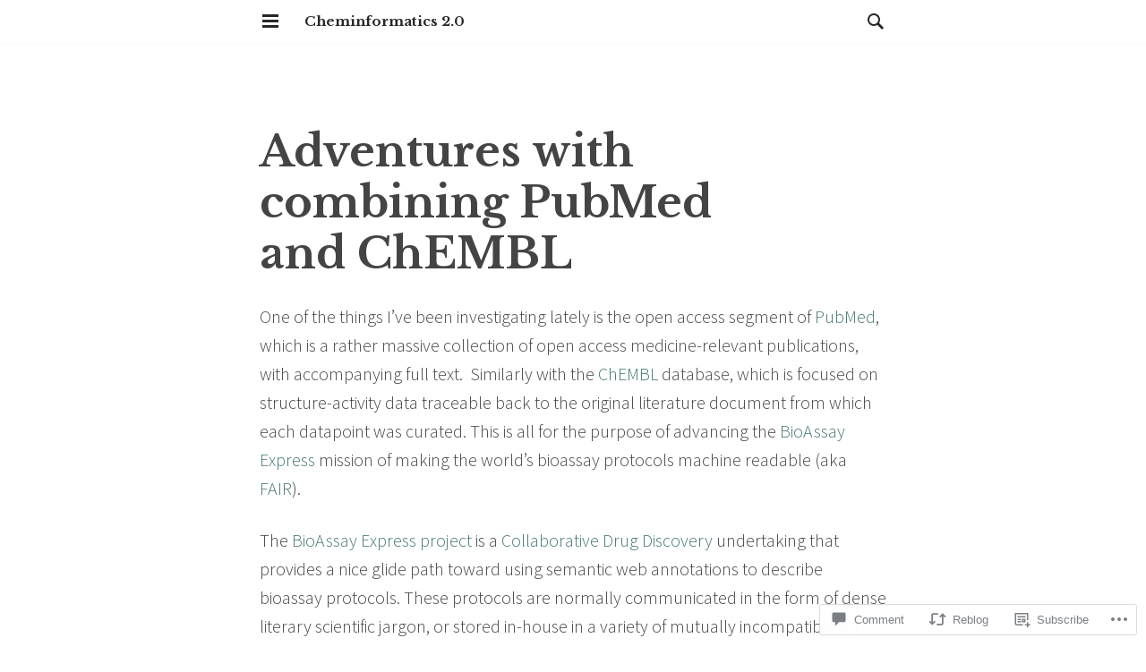

--- FILE ---
content_type: text/html; charset=UTF-8
request_url: https://cheminf20.org/2018/07/13/adventures-with-combining-pubmed-and-chembl/
body_size: 26683
content:
<!DOCTYPE html>
<html lang="en">
<head>
<meta charset="UTF-8">
<meta name="viewport" content="width=device-width, initial-scale=1">
<link rel="profile" href="http://gmpg.org/xfn/11">
<link rel="pingback" href="https://cheminf20.org/xmlrpc.php">

<title>Adventures with combining PubMed and ChEMBL &#8211; Cheminformatics 2.0</title>
<meta name='robots' content='max-image-preview:large' />

<!-- Async WordPress.com Remote Login -->
<script id="wpcom_remote_login_js">
var wpcom_remote_login_extra_auth = '';
function wpcom_remote_login_remove_dom_node_id( element_id ) {
	var dom_node = document.getElementById( element_id );
	if ( dom_node ) { dom_node.parentNode.removeChild( dom_node ); }
}
function wpcom_remote_login_remove_dom_node_classes( class_name ) {
	var dom_nodes = document.querySelectorAll( '.' + class_name );
	for ( var i = 0; i < dom_nodes.length; i++ ) {
		dom_nodes[ i ].parentNode.removeChild( dom_nodes[ i ] );
	}
}
function wpcom_remote_login_final_cleanup() {
	wpcom_remote_login_remove_dom_node_classes( "wpcom_remote_login_msg" );
	wpcom_remote_login_remove_dom_node_id( "wpcom_remote_login_key" );
	wpcom_remote_login_remove_dom_node_id( "wpcom_remote_login_validate" );
	wpcom_remote_login_remove_dom_node_id( "wpcom_remote_login_js" );
	wpcom_remote_login_remove_dom_node_id( "wpcom_request_access_iframe" );
	wpcom_remote_login_remove_dom_node_id( "wpcom_request_access_styles" );
}

// Watch for messages back from the remote login
window.addEventListener( "message", function( e ) {
	if ( e.origin === "https://r-login.wordpress.com" ) {
		var data = {};
		try {
			data = JSON.parse( e.data );
		} catch( e ) {
			wpcom_remote_login_final_cleanup();
			return;
		}

		if ( data.msg === 'LOGIN' ) {
			// Clean up the login check iframe
			wpcom_remote_login_remove_dom_node_id( "wpcom_remote_login_key" );

			var id_regex = new RegExp( /^[0-9]+$/ );
			var token_regex = new RegExp( /^.*|.*|.*$/ );
			if (
				token_regex.test( data.token )
				&& id_regex.test( data.wpcomid )
			) {
				// We have everything we need to ask for a login
				var script = document.createElement( "script" );
				script.setAttribute( "id", "wpcom_remote_login_validate" );
				script.src = '/remote-login.php?wpcom_remote_login=validate'
					+ '&wpcomid=' + data.wpcomid
					+ '&token=' + encodeURIComponent( data.token )
					+ '&host=' + window.location.protocol
					+ '//' + window.location.hostname
					+ '&postid=3466'
					+ '&is_singular=1';
				document.body.appendChild( script );
			}

			return;
		}

		// Safari ITP, not logged in, so redirect
		if ( data.msg === 'LOGIN-REDIRECT' ) {
			window.location = 'https://wordpress.com/log-in?redirect_to=' + window.location.href;
			return;
		}

		// Safari ITP, storage access failed, remove the request
		if ( data.msg === 'LOGIN-REMOVE' ) {
			var css_zap = 'html { -webkit-transition: margin-top 1s; transition: margin-top 1s; } /* 9001 */ html { margin-top: 0 !important; } * html body { margin-top: 0 !important; } @media screen and ( max-width: 782px ) { html { margin-top: 0 !important; } * html body { margin-top: 0 !important; } }';
			var style_zap = document.createElement( 'style' );
			style_zap.type = 'text/css';
			style_zap.appendChild( document.createTextNode( css_zap ) );
			document.body.appendChild( style_zap );

			var e = document.getElementById( 'wpcom_request_access_iframe' );
			e.parentNode.removeChild( e );

			document.cookie = 'wordpress_com_login_access=denied; path=/; max-age=31536000';

			return;
		}

		// Safari ITP
		if ( data.msg === 'REQUEST_ACCESS' ) {
			console.log( 'request access: safari' );

			// Check ITP iframe enable/disable knob
			if ( wpcom_remote_login_extra_auth !== 'safari_itp_iframe' ) {
				return;
			}

			// If we are in a "private window" there is no ITP.
			var private_window = false;
			try {
				var opendb = window.openDatabase( null, null, null, null );
			} catch( e ) {
				private_window = true;
			}

			if ( private_window ) {
				console.log( 'private window' );
				return;
			}

			var iframe = document.createElement( 'iframe' );
			iframe.id = 'wpcom_request_access_iframe';
			iframe.setAttribute( 'scrolling', 'no' );
			iframe.setAttribute( 'sandbox', 'allow-storage-access-by-user-activation allow-scripts allow-same-origin allow-top-navigation-by-user-activation' );
			iframe.src = 'https://r-login.wordpress.com/remote-login.php?wpcom_remote_login=request_access&origin=' + encodeURIComponent( data.origin ) + '&wpcomid=' + encodeURIComponent( data.wpcomid );

			var css = 'html { -webkit-transition: margin-top 1s; transition: margin-top 1s; } /* 9001 */ html { margin-top: 46px !important; } * html body { margin-top: 46px !important; } @media screen and ( max-width: 660px ) { html { margin-top: 71px !important; } * html body { margin-top: 71px !important; } #wpcom_request_access_iframe { display: block; height: 71px !important; } } #wpcom_request_access_iframe { border: 0px; height: 46px; position: fixed; top: 0; left: 0; width: 100%; min-width: 100%; z-index: 99999; background: #23282d; } ';

			var style = document.createElement( 'style' );
			style.type = 'text/css';
			style.id = 'wpcom_request_access_styles';
			style.appendChild( document.createTextNode( css ) );
			document.body.appendChild( style );

			document.body.appendChild( iframe );
		}

		if ( data.msg === 'DONE' ) {
			wpcom_remote_login_final_cleanup();
		}
	}
}, false );

// Inject the remote login iframe after the page has had a chance to load
// more critical resources
window.addEventListener( "DOMContentLoaded", function( e ) {
	var iframe = document.createElement( "iframe" );
	iframe.style.display = "none";
	iframe.setAttribute( "scrolling", "no" );
	iframe.setAttribute( "id", "wpcom_remote_login_key" );
	iframe.src = "https://r-login.wordpress.com/remote-login.php"
		+ "?wpcom_remote_login=key"
		+ "&origin=aHR0cHM6Ly9jaGVtaW5mMjAub3Jn"
		+ "&wpcomid=22266966"
		+ "&time=" + Math.floor( Date.now() / 1000 );
	document.body.appendChild( iframe );
}, false );
</script>
<link rel='dns-prefetch' href='//s0.wp.com' />
<link rel='dns-prefetch' href='//widgets.wp.com' />
<link rel='dns-prefetch' href='//fonts-api.wp.com' />
<link rel="alternate" type="application/rss+xml" title="Cheminformatics 2.0 &raquo; Feed" href="https://cheminf20.org/feed/" />
<link rel="alternate" type="application/rss+xml" title="Cheminformatics 2.0 &raquo; Comments Feed" href="https://cheminf20.org/comments/feed/" />
<link rel="alternate" type="application/rss+xml" title="Cheminformatics 2.0 &raquo; Adventures with combining PubMed and&nbsp;ChEMBL Comments Feed" href="https://cheminf20.org/2018/07/13/adventures-with-combining-pubmed-and-chembl/feed/" />
	<script type="text/javascript">
		/* <![CDATA[ */
		function addLoadEvent(func) {
			var oldonload = window.onload;
			if (typeof window.onload != 'function') {
				window.onload = func;
			} else {
				window.onload = function () {
					oldonload();
					func();
				}
			}
		}
		/* ]]> */
	</script>
	<link crossorigin='anonymous' rel='stylesheet' id='all-css-0-1' href='/_static/??-eJxtzEkKgDAMQNELWYNjcSGeRdog1Q7BpHh9UQRBXD74fDhImRQFo0DIinxeXGRYUWg222PgHCEkmz0y7OhnQasosXxUGuYC/o/ebfh+b135FMZKd02th77t1hMpiDR+&cssminify=yes' type='text/css' media='all' />
<style id='wp-emoji-styles-inline-css'>

	img.wp-smiley, img.emoji {
		display: inline !important;
		border: none !important;
		box-shadow: none !important;
		height: 1em !important;
		width: 1em !important;
		margin: 0 0.07em !important;
		vertical-align: -0.1em !important;
		background: none !important;
		padding: 0 !important;
	}
/*# sourceURL=wp-emoji-styles-inline-css */
</style>
<link crossorigin='anonymous' rel='stylesheet' id='all-css-2-1' href='/wp-content/plugins/gutenberg-core/v22.2.0/build/styles/block-library/style.css?m=1764855221i&cssminify=yes' type='text/css' media='all' />
<style id='wp-block-library-inline-css'>
.has-text-align-justify {
	text-align:justify;
}
.has-text-align-justify{text-align:justify;}

/*# sourceURL=wp-block-library-inline-css */
</style><style id='global-styles-inline-css'>
:root{--wp--preset--aspect-ratio--square: 1;--wp--preset--aspect-ratio--4-3: 4/3;--wp--preset--aspect-ratio--3-4: 3/4;--wp--preset--aspect-ratio--3-2: 3/2;--wp--preset--aspect-ratio--2-3: 2/3;--wp--preset--aspect-ratio--16-9: 16/9;--wp--preset--aspect-ratio--9-16: 9/16;--wp--preset--color--black: #000000;--wp--preset--color--cyan-bluish-gray: #abb8c3;--wp--preset--color--white: #ffffff;--wp--preset--color--pale-pink: #f78da7;--wp--preset--color--vivid-red: #cf2e2e;--wp--preset--color--luminous-vivid-orange: #ff6900;--wp--preset--color--luminous-vivid-amber: #fcb900;--wp--preset--color--light-green-cyan: #7bdcb5;--wp--preset--color--vivid-green-cyan: #00d084;--wp--preset--color--pale-cyan-blue: #8ed1fc;--wp--preset--color--vivid-cyan-blue: #0693e3;--wp--preset--color--vivid-purple: #9b51e0;--wp--preset--gradient--vivid-cyan-blue-to-vivid-purple: linear-gradient(135deg,rgb(6,147,227) 0%,rgb(155,81,224) 100%);--wp--preset--gradient--light-green-cyan-to-vivid-green-cyan: linear-gradient(135deg,rgb(122,220,180) 0%,rgb(0,208,130) 100%);--wp--preset--gradient--luminous-vivid-amber-to-luminous-vivid-orange: linear-gradient(135deg,rgb(252,185,0) 0%,rgb(255,105,0) 100%);--wp--preset--gradient--luminous-vivid-orange-to-vivid-red: linear-gradient(135deg,rgb(255,105,0) 0%,rgb(207,46,46) 100%);--wp--preset--gradient--very-light-gray-to-cyan-bluish-gray: linear-gradient(135deg,rgb(238,238,238) 0%,rgb(169,184,195) 100%);--wp--preset--gradient--cool-to-warm-spectrum: linear-gradient(135deg,rgb(74,234,220) 0%,rgb(151,120,209) 20%,rgb(207,42,186) 40%,rgb(238,44,130) 60%,rgb(251,105,98) 80%,rgb(254,248,76) 100%);--wp--preset--gradient--blush-light-purple: linear-gradient(135deg,rgb(255,206,236) 0%,rgb(152,150,240) 100%);--wp--preset--gradient--blush-bordeaux: linear-gradient(135deg,rgb(254,205,165) 0%,rgb(254,45,45) 50%,rgb(107,0,62) 100%);--wp--preset--gradient--luminous-dusk: linear-gradient(135deg,rgb(255,203,112) 0%,rgb(199,81,192) 50%,rgb(65,88,208) 100%);--wp--preset--gradient--pale-ocean: linear-gradient(135deg,rgb(255,245,203) 0%,rgb(182,227,212) 50%,rgb(51,167,181) 100%);--wp--preset--gradient--electric-grass: linear-gradient(135deg,rgb(202,248,128) 0%,rgb(113,206,126) 100%);--wp--preset--gradient--midnight: linear-gradient(135deg,rgb(2,3,129) 0%,rgb(40,116,252) 100%);--wp--preset--font-size--small: 13px;--wp--preset--font-size--medium: 20px;--wp--preset--font-size--large: 36px;--wp--preset--font-size--x-large: 42px;--wp--preset--font-family--albert-sans: 'Albert Sans', sans-serif;--wp--preset--font-family--alegreya: Alegreya, serif;--wp--preset--font-family--arvo: Arvo, serif;--wp--preset--font-family--bodoni-moda: 'Bodoni Moda', serif;--wp--preset--font-family--bricolage-grotesque: 'Bricolage Grotesque', sans-serif;--wp--preset--font-family--cabin: Cabin, sans-serif;--wp--preset--font-family--chivo: Chivo, sans-serif;--wp--preset--font-family--commissioner: Commissioner, sans-serif;--wp--preset--font-family--cormorant: Cormorant, serif;--wp--preset--font-family--courier-prime: 'Courier Prime', monospace;--wp--preset--font-family--crimson-pro: 'Crimson Pro', serif;--wp--preset--font-family--dm-mono: 'DM Mono', monospace;--wp--preset--font-family--dm-sans: 'DM Sans', sans-serif;--wp--preset--font-family--dm-serif-display: 'DM Serif Display', serif;--wp--preset--font-family--domine: Domine, serif;--wp--preset--font-family--eb-garamond: 'EB Garamond', serif;--wp--preset--font-family--epilogue: Epilogue, sans-serif;--wp--preset--font-family--fahkwang: Fahkwang, sans-serif;--wp--preset--font-family--figtree: Figtree, sans-serif;--wp--preset--font-family--fira-sans: 'Fira Sans', sans-serif;--wp--preset--font-family--fjalla-one: 'Fjalla One', sans-serif;--wp--preset--font-family--fraunces: Fraunces, serif;--wp--preset--font-family--gabarito: Gabarito, system-ui;--wp--preset--font-family--ibm-plex-mono: 'IBM Plex Mono', monospace;--wp--preset--font-family--ibm-plex-sans: 'IBM Plex Sans', sans-serif;--wp--preset--font-family--ibarra-real-nova: 'Ibarra Real Nova', serif;--wp--preset--font-family--instrument-serif: 'Instrument Serif', serif;--wp--preset--font-family--inter: Inter, sans-serif;--wp--preset--font-family--josefin-sans: 'Josefin Sans', sans-serif;--wp--preset--font-family--jost: Jost, sans-serif;--wp--preset--font-family--libre-baskerville: 'Libre Baskerville', serif;--wp--preset--font-family--libre-franklin: 'Libre Franklin', sans-serif;--wp--preset--font-family--literata: Literata, serif;--wp--preset--font-family--lora: Lora, serif;--wp--preset--font-family--merriweather: Merriweather, serif;--wp--preset--font-family--montserrat: Montserrat, sans-serif;--wp--preset--font-family--newsreader: Newsreader, serif;--wp--preset--font-family--noto-sans-mono: 'Noto Sans Mono', sans-serif;--wp--preset--font-family--nunito: Nunito, sans-serif;--wp--preset--font-family--open-sans: 'Open Sans', sans-serif;--wp--preset--font-family--overpass: Overpass, sans-serif;--wp--preset--font-family--pt-serif: 'PT Serif', serif;--wp--preset--font-family--petrona: Petrona, serif;--wp--preset--font-family--piazzolla: Piazzolla, serif;--wp--preset--font-family--playfair-display: 'Playfair Display', serif;--wp--preset--font-family--plus-jakarta-sans: 'Plus Jakarta Sans', sans-serif;--wp--preset--font-family--poppins: Poppins, sans-serif;--wp--preset--font-family--raleway: Raleway, sans-serif;--wp--preset--font-family--roboto: Roboto, sans-serif;--wp--preset--font-family--roboto-slab: 'Roboto Slab', serif;--wp--preset--font-family--rubik: Rubik, sans-serif;--wp--preset--font-family--rufina: Rufina, serif;--wp--preset--font-family--sora: Sora, sans-serif;--wp--preset--font-family--source-sans-3: 'Source Sans 3', sans-serif;--wp--preset--font-family--source-serif-4: 'Source Serif 4', serif;--wp--preset--font-family--space-mono: 'Space Mono', monospace;--wp--preset--font-family--syne: Syne, sans-serif;--wp--preset--font-family--texturina: Texturina, serif;--wp--preset--font-family--urbanist: Urbanist, sans-serif;--wp--preset--font-family--work-sans: 'Work Sans', sans-serif;--wp--preset--spacing--20: 0.44rem;--wp--preset--spacing--30: 0.67rem;--wp--preset--spacing--40: 1rem;--wp--preset--spacing--50: 1.5rem;--wp--preset--spacing--60: 2.25rem;--wp--preset--spacing--70: 3.38rem;--wp--preset--spacing--80: 5.06rem;--wp--preset--shadow--natural: 6px 6px 9px rgba(0, 0, 0, 0.2);--wp--preset--shadow--deep: 12px 12px 50px rgba(0, 0, 0, 0.4);--wp--preset--shadow--sharp: 6px 6px 0px rgba(0, 0, 0, 0.2);--wp--preset--shadow--outlined: 6px 6px 0px -3px rgb(255, 255, 255), 6px 6px rgb(0, 0, 0);--wp--preset--shadow--crisp: 6px 6px 0px rgb(0, 0, 0);}:where(.is-layout-flex){gap: 0.5em;}:where(.is-layout-grid){gap: 0.5em;}body .is-layout-flex{display: flex;}.is-layout-flex{flex-wrap: wrap;align-items: center;}.is-layout-flex > :is(*, div){margin: 0;}body .is-layout-grid{display: grid;}.is-layout-grid > :is(*, div){margin: 0;}:where(.wp-block-columns.is-layout-flex){gap: 2em;}:where(.wp-block-columns.is-layout-grid){gap: 2em;}:where(.wp-block-post-template.is-layout-flex){gap: 1.25em;}:where(.wp-block-post-template.is-layout-grid){gap: 1.25em;}.has-black-color{color: var(--wp--preset--color--black) !important;}.has-cyan-bluish-gray-color{color: var(--wp--preset--color--cyan-bluish-gray) !important;}.has-white-color{color: var(--wp--preset--color--white) !important;}.has-pale-pink-color{color: var(--wp--preset--color--pale-pink) !important;}.has-vivid-red-color{color: var(--wp--preset--color--vivid-red) !important;}.has-luminous-vivid-orange-color{color: var(--wp--preset--color--luminous-vivid-orange) !important;}.has-luminous-vivid-amber-color{color: var(--wp--preset--color--luminous-vivid-amber) !important;}.has-light-green-cyan-color{color: var(--wp--preset--color--light-green-cyan) !important;}.has-vivid-green-cyan-color{color: var(--wp--preset--color--vivid-green-cyan) !important;}.has-pale-cyan-blue-color{color: var(--wp--preset--color--pale-cyan-blue) !important;}.has-vivid-cyan-blue-color{color: var(--wp--preset--color--vivid-cyan-blue) !important;}.has-vivid-purple-color{color: var(--wp--preset--color--vivid-purple) !important;}.has-black-background-color{background-color: var(--wp--preset--color--black) !important;}.has-cyan-bluish-gray-background-color{background-color: var(--wp--preset--color--cyan-bluish-gray) !important;}.has-white-background-color{background-color: var(--wp--preset--color--white) !important;}.has-pale-pink-background-color{background-color: var(--wp--preset--color--pale-pink) !important;}.has-vivid-red-background-color{background-color: var(--wp--preset--color--vivid-red) !important;}.has-luminous-vivid-orange-background-color{background-color: var(--wp--preset--color--luminous-vivid-orange) !important;}.has-luminous-vivid-amber-background-color{background-color: var(--wp--preset--color--luminous-vivid-amber) !important;}.has-light-green-cyan-background-color{background-color: var(--wp--preset--color--light-green-cyan) !important;}.has-vivid-green-cyan-background-color{background-color: var(--wp--preset--color--vivid-green-cyan) !important;}.has-pale-cyan-blue-background-color{background-color: var(--wp--preset--color--pale-cyan-blue) !important;}.has-vivid-cyan-blue-background-color{background-color: var(--wp--preset--color--vivid-cyan-blue) !important;}.has-vivid-purple-background-color{background-color: var(--wp--preset--color--vivid-purple) !important;}.has-black-border-color{border-color: var(--wp--preset--color--black) !important;}.has-cyan-bluish-gray-border-color{border-color: var(--wp--preset--color--cyan-bluish-gray) !important;}.has-white-border-color{border-color: var(--wp--preset--color--white) !important;}.has-pale-pink-border-color{border-color: var(--wp--preset--color--pale-pink) !important;}.has-vivid-red-border-color{border-color: var(--wp--preset--color--vivid-red) !important;}.has-luminous-vivid-orange-border-color{border-color: var(--wp--preset--color--luminous-vivid-orange) !important;}.has-luminous-vivid-amber-border-color{border-color: var(--wp--preset--color--luminous-vivid-amber) !important;}.has-light-green-cyan-border-color{border-color: var(--wp--preset--color--light-green-cyan) !important;}.has-vivid-green-cyan-border-color{border-color: var(--wp--preset--color--vivid-green-cyan) !important;}.has-pale-cyan-blue-border-color{border-color: var(--wp--preset--color--pale-cyan-blue) !important;}.has-vivid-cyan-blue-border-color{border-color: var(--wp--preset--color--vivid-cyan-blue) !important;}.has-vivid-purple-border-color{border-color: var(--wp--preset--color--vivid-purple) !important;}.has-vivid-cyan-blue-to-vivid-purple-gradient-background{background: var(--wp--preset--gradient--vivid-cyan-blue-to-vivid-purple) !important;}.has-light-green-cyan-to-vivid-green-cyan-gradient-background{background: var(--wp--preset--gradient--light-green-cyan-to-vivid-green-cyan) !important;}.has-luminous-vivid-amber-to-luminous-vivid-orange-gradient-background{background: var(--wp--preset--gradient--luminous-vivid-amber-to-luminous-vivid-orange) !important;}.has-luminous-vivid-orange-to-vivid-red-gradient-background{background: var(--wp--preset--gradient--luminous-vivid-orange-to-vivid-red) !important;}.has-very-light-gray-to-cyan-bluish-gray-gradient-background{background: var(--wp--preset--gradient--very-light-gray-to-cyan-bluish-gray) !important;}.has-cool-to-warm-spectrum-gradient-background{background: var(--wp--preset--gradient--cool-to-warm-spectrum) !important;}.has-blush-light-purple-gradient-background{background: var(--wp--preset--gradient--blush-light-purple) !important;}.has-blush-bordeaux-gradient-background{background: var(--wp--preset--gradient--blush-bordeaux) !important;}.has-luminous-dusk-gradient-background{background: var(--wp--preset--gradient--luminous-dusk) !important;}.has-pale-ocean-gradient-background{background: var(--wp--preset--gradient--pale-ocean) !important;}.has-electric-grass-gradient-background{background: var(--wp--preset--gradient--electric-grass) !important;}.has-midnight-gradient-background{background: var(--wp--preset--gradient--midnight) !important;}.has-small-font-size{font-size: var(--wp--preset--font-size--small) !important;}.has-medium-font-size{font-size: var(--wp--preset--font-size--medium) !important;}.has-large-font-size{font-size: var(--wp--preset--font-size--large) !important;}.has-x-large-font-size{font-size: var(--wp--preset--font-size--x-large) !important;}.has-albert-sans-font-family{font-family: var(--wp--preset--font-family--albert-sans) !important;}.has-alegreya-font-family{font-family: var(--wp--preset--font-family--alegreya) !important;}.has-arvo-font-family{font-family: var(--wp--preset--font-family--arvo) !important;}.has-bodoni-moda-font-family{font-family: var(--wp--preset--font-family--bodoni-moda) !important;}.has-bricolage-grotesque-font-family{font-family: var(--wp--preset--font-family--bricolage-grotesque) !important;}.has-cabin-font-family{font-family: var(--wp--preset--font-family--cabin) !important;}.has-chivo-font-family{font-family: var(--wp--preset--font-family--chivo) !important;}.has-commissioner-font-family{font-family: var(--wp--preset--font-family--commissioner) !important;}.has-cormorant-font-family{font-family: var(--wp--preset--font-family--cormorant) !important;}.has-courier-prime-font-family{font-family: var(--wp--preset--font-family--courier-prime) !important;}.has-crimson-pro-font-family{font-family: var(--wp--preset--font-family--crimson-pro) !important;}.has-dm-mono-font-family{font-family: var(--wp--preset--font-family--dm-mono) !important;}.has-dm-sans-font-family{font-family: var(--wp--preset--font-family--dm-sans) !important;}.has-dm-serif-display-font-family{font-family: var(--wp--preset--font-family--dm-serif-display) !important;}.has-domine-font-family{font-family: var(--wp--preset--font-family--domine) !important;}.has-eb-garamond-font-family{font-family: var(--wp--preset--font-family--eb-garamond) !important;}.has-epilogue-font-family{font-family: var(--wp--preset--font-family--epilogue) !important;}.has-fahkwang-font-family{font-family: var(--wp--preset--font-family--fahkwang) !important;}.has-figtree-font-family{font-family: var(--wp--preset--font-family--figtree) !important;}.has-fira-sans-font-family{font-family: var(--wp--preset--font-family--fira-sans) !important;}.has-fjalla-one-font-family{font-family: var(--wp--preset--font-family--fjalla-one) !important;}.has-fraunces-font-family{font-family: var(--wp--preset--font-family--fraunces) !important;}.has-gabarito-font-family{font-family: var(--wp--preset--font-family--gabarito) !important;}.has-ibm-plex-mono-font-family{font-family: var(--wp--preset--font-family--ibm-plex-mono) !important;}.has-ibm-plex-sans-font-family{font-family: var(--wp--preset--font-family--ibm-plex-sans) !important;}.has-ibarra-real-nova-font-family{font-family: var(--wp--preset--font-family--ibarra-real-nova) !important;}.has-instrument-serif-font-family{font-family: var(--wp--preset--font-family--instrument-serif) !important;}.has-inter-font-family{font-family: var(--wp--preset--font-family--inter) !important;}.has-josefin-sans-font-family{font-family: var(--wp--preset--font-family--josefin-sans) !important;}.has-jost-font-family{font-family: var(--wp--preset--font-family--jost) !important;}.has-libre-baskerville-font-family{font-family: var(--wp--preset--font-family--libre-baskerville) !important;}.has-libre-franklin-font-family{font-family: var(--wp--preset--font-family--libre-franklin) !important;}.has-literata-font-family{font-family: var(--wp--preset--font-family--literata) !important;}.has-lora-font-family{font-family: var(--wp--preset--font-family--lora) !important;}.has-merriweather-font-family{font-family: var(--wp--preset--font-family--merriweather) !important;}.has-montserrat-font-family{font-family: var(--wp--preset--font-family--montserrat) !important;}.has-newsreader-font-family{font-family: var(--wp--preset--font-family--newsreader) !important;}.has-noto-sans-mono-font-family{font-family: var(--wp--preset--font-family--noto-sans-mono) !important;}.has-nunito-font-family{font-family: var(--wp--preset--font-family--nunito) !important;}.has-open-sans-font-family{font-family: var(--wp--preset--font-family--open-sans) !important;}.has-overpass-font-family{font-family: var(--wp--preset--font-family--overpass) !important;}.has-pt-serif-font-family{font-family: var(--wp--preset--font-family--pt-serif) !important;}.has-petrona-font-family{font-family: var(--wp--preset--font-family--petrona) !important;}.has-piazzolla-font-family{font-family: var(--wp--preset--font-family--piazzolla) !important;}.has-playfair-display-font-family{font-family: var(--wp--preset--font-family--playfair-display) !important;}.has-plus-jakarta-sans-font-family{font-family: var(--wp--preset--font-family--plus-jakarta-sans) !important;}.has-poppins-font-family{font-family: var(--wp--preset--font-family--poppins) !important;}.has-raleway-font-family{font-family: var(--wp--preset--font-family--raleway) !important;}.has-roboto-font-family{font-family: var(--wp--preset--font-family--roboto) !important;}.has-roboto-slab-font-family{font-family: var(--wp--preset--font-family--roboto-slab) !important;}.has-rubik-font-family{font-family: var(--wp--preset--font-family--rubik) !important;}.has-rufina-font-family{font-family: var(--wp--preset--font-family--rufina) !important;}.has-sora-font-family{font-family: var(--wp--preset--font-family--sora) !important;}.has-source-sans-3-font-family{font-family: var(--wp--preset--font-family--source-sans-3) !important;}.has-source-serif-4-font-family{font-family: var(--wp--preset--font-family--source-serif-4) !important;}.has-space-mono-font-family{font-family: var(--wp--preset--font-family--space-mono) !important;}.has-syne-font-family{font-family: var(--wp--preset--font-family--syne) !important;}.has-texturina-font-family{font-family: var(--wp--preset--font-family--texturina) !important;}.has-urbanist-font-family{font-family: var(--wp--preset--font-family--urbanist) !important;}.has-work-sans-font-family{font-family: var(--wp--preset--font-family--work-sans) !important;}
/*# sourceURL=global-styles-inline-css */
</style>

<style id='classic-theme-styles-inline-css'>
/*! This file is auto-generated */
.wp-block-button__link{color:#fff;background-color:#32373c;border-radius:9999px;box-shadow:none;text-decoration:none;padding:calc(.667em + 2px) calc(1.333em + 2px);font-size:1.125em}.wp-block-file__button{background:#32373c;color:#fff;text-decoration:none}
/*# sourceURL=/wp-includes/css/classic-themes.min.css */
</style>
<link crossorigin='anonymous' rel='stylesheet' id='all-css-4-1' href='/_static/??-eJx9jksOwjAMRC9EcCsEFQvEUVA+FqTUSRQ77fVxVbEBxMaSZ+bZA0sxPifBJEDNlKndY2LwuaLqVKyAJghDtDghaWzvmXfwG1uKMsa5UpHZ6KTYyMhDQf7HjSjF+qdRaTuxGcAtvb3bjCnkCrZJJisS/RcFXD24FqcAM1ann1VcK/Pnvna50qUfTl3XH8+HYXwBNR1jhQ==&cssminify=yes' type='text/css' media='all' />
<link rel='stylesheet' id='verbum-gutenberg-css-css' href='https://widgets.wp.com/verbum-block-editor/block-editor.css?ver=1738686361' media='all' />
<link crossorigin='anonymous' rel='stylesheet' id='all-css-6-1' href='/_static/??-eJx9js0OwjAMg1+IEvEzEAfEo6AuCqUjTaql1cTbsyEOQ6DdbMmfbRiyQ5VCUqDcKZFBri0gscVqYOXJtEazFcyCqbrMNUQx6Khkj4+PB6sC1ygIgYT6OAL2X/50zsajKXuYWt7zbsioaelETy1rGGWAMTWzS1AgdazoS1T5Mu7GPvYTeknnzbHZbY+nw77pXsE+b/0=&cssminify=yes' type='text/css' media='all' />
<link crossorigin='anonymous' rel='stylesheet' id='print-css-7-1' href='/wp-content/mu-plugins/global-print/global-print.css?m=1465851035i&cssminify=yes' type='text/css' media='print' />
<link crossorigin='anonymous' rel='stylesheet' id='all-css-8-1' href='/_static/??/wp-content/themes/pub/isola/style.css,/wp-content/themes/pub/celsius/style.css?m=1741693332j&cssminify=yes' type='text/css' media='all' />
<link rel='stylesheet' id='celsius-droid-serif-css' href='https://fonts-api.wp.com/css?family=Libre+Baskerville%3A400%2C700%2C400italic&#038;ver=6.9-RC2-61304' media='all' />
<link rel='stylesheet' id='celsius-droid-sans-css' href='https://fonts-api.wp.com/css?family=Source+Sans+Pro%3A300%2C400%2C600%2C300italic%2C400italic%2C600italic&#038;ver=6.9-RC2-61304' media='all' />
<style id='jetpack-global-styles-frontend-style-inline-css'>
:root { --font-headings: unset; --font-base: unset; --font-headings-default: -apple-system,BlinkMacSystemFont,"Segoe UI",Roboto,Oxygen-Sans,Ubuntu,Cantarell,"Helvetica Neue",sans-serif; --font-base-default: -apple-system,BlinkMacSystemFont,"Segoe UI",Roboto,Oxygen-Sans,Ubuntu,Cantarell,"Helvetica Neue",sans-serif;}
/*# sourceURL=jetpack-global-styles-frontend-style-inline-css */
</style>
<link crossorigin='anonymous' rel='stylesheet' id='all-css-14-1' href='/_static/??-eJyNjcsKAjEMRX/IGtQZBxfip0hMS9sxTYppGfx7H7gRN+7ugcs5sFRHKi1Ig9Jd5R6zGMyhVaTrh8G6QFHfORhYwlvw6P39PbPENZmt4G/ROQuBKWVkxxrVvuBH1lIoz2waILJekF+HUzlupnG3nQ77YZwfuRJIaQ==&cssminify=yes' type='text/css' media='all' />
<script type="text/javascript" id="jetpack_related-posts-js-extra">
/* <![CDATA[ */
var related_posts_js_options = {"post_heading":"h4"};
//# sourceURL=jetpack_related-posts-js-extra
/* ]]> */
</script>
<script type="text/javascript" id="wpcom-actionbar-placeholder-js-extra">
/* <![CDATA[ */
var actionbardata = {"siteID":"22266966","postID":"3466","siteURL":"https://cheminf20.org","xhrURL":"https://cheminf20.org/wp-admin/admin-ajax.php","nonce":"254b6b84e8","isLoggedIn":"","statusMessage":"","subsEmailDefault":"instantly","proxyScriptUrl":"https://s0.wp.com/wp-content/js/wpcom-proxy-request.js?m=1513050504i&amp;ver=20211021","shortlink":"https://wp.me/p1vqEC-TU","i18n":{"followedText":"New posts from this site will now appear in your \u003Ca href=\"https://wordpress.com/reader\"\u003EReader\u003C/a\u003E","foldBar":"Collapse this bar","unfoldBar":"Expand this bar","shortLinkCopied":"Shortlink copied to clipboard."}};
//# sourceURL=wpcom-actionbar-placeholder-js-extra
/* ]]> */
</script>
<script type="text/javascript" id="jetpack-mu-wpcom-settings-js-before">
/* <![CDATA[ */
var JETPACK_MU_WPCOM_SETTINGS = {"assetsUrl":"https://s0.wp.com/wp-content/mu-plugins/jetpack-mu-wpcom-plugin/sun/jetpack_vendor/automattic/jetpack-mu-wpcom/src/build/"};
//# sourceURL=jetpack-mu-wpcom-settings-js-before
/* ]]> */
</script>
<script crossorigin='anonymous' type='text/javascript'  src='/_static/??-eJx1jcEOwiAQRH9IunJo2ovxU0yFTQPCguyS2r8XE0zqwdNkMi9vYMvKJBIkgVhVDnV1xOBR8mIevQNXgpsjA/fqgoWCYRG0KicW/m1DdDR4PsHB6xsTROWSXvt3a7JQLfJn9M+KZe9xFPyFVHRraacdvsaLnsbxrPU0z/4NC+ROAA=='></script>
<script type="text/javascript" id="rlt-proxy-js-after">
/* <![CDATA[ */
	rltInitialize( {"token":null,"iframeOrigins":["https:\/\/widgets.wp.com"]} );
//# sourceURL=rlt-proxy-js-after
/* ]]> */
</script>
<link rel="EditURI" type="application/rsd+xml" title="RSD" href="https://cheminf20.wordpress.com/xmlrpc.php?rsd" />
<meta name="generator" content="WordPress.com" />
<link rel="canonical" href="https://cheminf20.org/2018/07/13/adventures-with-combining-pubmed-and-chembl/" />
<link rel='shortlink' href='https://wp.me/p1vqEC-TU' />
<link rel="alternate" type="application/json+oembed" href="https://public-api.wordpress.com/oembed/?format=json&amp;url=https%3A%2F%2Fcheminf20.org%2F2018%2F07%2F13%2Fadventures-with-combining-pubmed-and-chembl%2F&amp;for=wpcom-auto-discovery" /><link rel="alternate" type="application/xml+oembed" href="https://public-api.wordpress.com/oembed/?format=xml&amp;url=https%3A%2F%2Fcheminf20.org%2F2018%2F07%2F13%2Fadventures-with-combining-pubmed-and-chembl%2F&amp;for=wpcom-auto-discovery" />
<!-- Jetpack Open Graph Tags -->
<meta property="og:type" content="article" />
<meta property="og:title" content="Adventures with combining PubMed and ChEMBL" />
<meta property="og:url" content="https://cheminf20.org/2018/07/13/adventures-with-combining-pubmed-and-chembl/" />
<meta property="og:description" content="One of the things I&#8217;ve been investigating lately is the open access segment of PubMed, which is a rather massive collection of open access medicine-relevant publications, with accompanying fu…" />
<meta property="article:published_time" content="2018-07-13T19:01:00+00:00" />
<meta property="article:modified_time" content="2018-07-13T19:01:00+00:00" />
<meta property="og:site_name" content="Cheminformatics 2.0" />
<meta property="og:image" content="https://cheminf20.org/wp-content/uploads/2018/02/cropped-cheminf20icon-svg.png?w=200" />
<meta property="og:image:width" content="200" />
<meta property="og:image:height" content="200" />
<meta property="og:image:alt" content="" />
<meta property="og:locale" content="en_US" />
<meta property="article:publisher" content="https://www.facebook.com/WordPresscom" />
<meta name="twitter:creator" content="@aclarkxyz" />
<meta name="twitter:text:title" content="Adventures with combining PubMed and&nbsp;ChEMBL" />
<meta name="twitter:image" content="https://cheminf20.org/wp-content/uploads/2018/02/cropped-cheminf20icon-svg.png?w=240" />
<meta name="twitter:card" content="summary" />

<!-- End Jetpack Open Graph Tags -->
<link rel='openid.server' href='https://cheminf20.org/?openidserver=1' />
<link rel='openid.delegate' href='https://cheminf20.org/' />
<link rel="search" type="application/opensearchdescription+xml" href="https://cheminf20.org/osd.xml" title="Cheminformatics 2.0" />
<link rel="search" type="application/opensearchdescription+xml" href="https://s1.wp.com/opensearch.xml" title="WordPress.com" />
<meta name="theme-color" content="#ffffff" />
<meta name="description" content="One of the things I&#039;ve been investigating lately is the open access segment of PubMed, which is a rather massive collection of open access medicine-relevant publications, with accompanying full text.  Similarly with the ChEMBL database, which is focused on structure-activity data traceable back to the original literature document from which each datapoint was curated. This&hellip;" />
<style type="text/css" id="custom-colors-css">
	div#respond {
		border-color: rgba(255,255,255,0.3) !important;
	}
body, #infinite-footer .container { color: #444444;}
.entry-title, .comments-title, .comment-reply-title, .entry-title a, .entry-title a:hover, .entry-title a:visited { color: #444444;}
.site-title a, .site-title a:visited { color: #262626;}
.toggle .menu-toggle-image { fill: #262626;}
.header-search .search-icon .icon { fill: #262626;}
.jetpack-recipe, .site-content, .site-footer, .hentry, td, th, .page-header, .comment-list .children, .main-navigation a, .widget ul li, .widget-area, .widget, .entry-footer, .site-header { border-color: #f2f2f2;}
.jetpack-recipe, .site-content, .site-footer, .hentry, td, th, .page-header, .comment-list .children, .main-navigation a, .widget ul li, .widget-area, .widget, .entry-footer, .site-header { border-color: rgba( 242, 242, 242, 0.3 );}
.contact-form label span { color: #6D6D6D;}
button, input[type="button"], input[type="reset"], input[type="submit"], #infinite-handle span { background-color: #999999;}
button, input[type="button"], input[type="reset"], input[type="submit"], #infinite-handle span { background-color: rgba( 153, 153, 153, 0.5 );}
.entry-footer > span a,.entry-footer > span a:visited, .reply a, .reply a:visited, .comment-metadata .edit-link a, .comment-metadata .edit-link a:visited { color: #6D6D6D;}
.contact-form label span { color: #6D6D6D;}
.entry-format:visited, .entry-format:hover { color: #6D6D6D;}
.site-footer a, .comment-form-author a, .comment-form-email a, .comment-form-url a, .comment-form-comment a { color: #6D6D6D;}
.site-footer a:visited, .comment-form-author a:visited, .comment-form-email a:visited, .comment-form-url a:visited, .comment-form-comment a:visited { color: #6D6D6D;}
.page-title { color: #6D6D6D;}
blockquote { color: #6D6D6D;}
.comments-title, .comment-reply-title { color: #6D6D6D;}
.comment-metadata, .comment-metadata a, .comment-metadata a:visited { color: #6D6D6D;}
#infinite-footer .container, #infinite-footer .container a, #infinite-footer .container a:visited { color: #6D6D6D;}
.format-aside .entry-title a,.format-aside .entry-title a:visited { color: #6D6D6D;}
.main-navigation a, .main-navigation a:visited, .main-navigation .current_page_item > a, .main-navigation .current-menu-item > a, .main-navigation .current_page_item > a:visited, .main-navigation .current-menu-item > a:visited { color: #545454;}
#menu-close, .widget-title { color: #545454;}
button:hover, input[type="button"]:hover, input[type="reset"]:hover, input[type="submit"]:hover, #infinite-handle span:hover, button:focus, input[type="button"]:focus, input[type="reset"]:focus, input[type="submit"]:focus, #infinite-handle span:focus, button:active, input[type="button"]:active, input[type="reset"]:active, input[type="submit"]:active, #infinite-handle span:active { color: #545454;}
#toggle-sidebar, .widget-area { color: #545454;}
.widget-area a, .widget-area a:visited, .widget-area a:hover { color: #545454;}
.main-navigation a:hover { color: #545454;}
.wp-caption-text, .wp-caption { color: #6D6D6D;}
button, input[type="button"], input[type="reset"], input[type="submit"], #infinite-handle span { color: #282828;}
body, .site-header, #infinite-footer .container { background-color: #ffffff;}
.comments-link a:hover, .byline a:hover, .edit-link a:hover, .tags-links a:hover, .posted-on a:hover, .reply a:hover { background-color: #ffffff;}
#toggle-sidebar, .toggle-open #toggle-sidebar { background-color: #c0dadc;}
#toggle-sidebar::-webkit-scrollbar { background-color: #c0dadc;}
#toggle-sidebar::-webkit-scrollbar-thumb { border-color: #c0dadc;}
#toggle-sidebar::-webkit-scrollbar-thumb { background-color: #9FC7CA;}
.jetpack-recipe-title { border-color: #c0dadc;}
.jetpack-recipe-title { border-color: rgba( 192, 218, 220, 0.3 );}
button:hover, input[type="button"]:hover, input[type="reset"]:hover, input[type="submit"]:hover, #infinite-handle span:hover, button:focus, input[type="button"]:focus, input[type="reset"]:focus, input[type="submit"]:focus, #infinite-handle span:focus, button:active, input[type="button"]:active, input[type="reset"]:active, input[type="submit"]:active, #infinite-handle span:active { background-color: #c0dadc;}
.tags-links a,.tags-links a:visited { border-color: #457676;}
.tags-links a,.tags-links a:visited { color: #457676;}
.entry-footer span > a:hover, .comment-metadata .edit-link a:hover, .reply a:hover { color: #457676;}
a, a:visited { color: #457676;}
.site-title a:hover, a:hover, a:focus, a:active, .site-footer a:hover { color: #457676;}
.toggle .menu-toggle-image:hover, .toggle .menu-toggle-image:focus, .toggle .menu-toggle-image:active { fill: #457676;}
.header-search:hover .search-icon .icon, .header-search:focus .search-icon .icon, .header-search:active .search-icon .icon { fill: #457676;}
</style>
<link rel="icon" href="https://cheminf20.org/wp-content/uploads/2018/02/cropped-cheminf20icon-svg.png?w=32" sizes="32x32" />
<link rel="icon" href="https://cheminf20.org/wp-content/uploads/2018/02/cropped-cheminf20icon-svg.png?w=192" sizes="192x192" />
<link rel="apple-touch-icon" href="https://cheminf20.org/wp-content/uploads/2018/02/cropped-cheminf20icon-svg.png?w=180" />
<meta name="msapplication-TileImage" content="https://cheminf20.org/wp-content/uploads/2018/02/cropped-cheminf20icon-svg.png?w=270" />
<link crossorigin='anonymous' rel='stylesheet' id='all-css-0-3' href='/wp-content/mu-plugins/widgets/author-grid/author-grid.css?m=1470191720i&cssminify=yes' type='text/css' media='all' />
</head>

<body class="wp-singular post-template-default single single-post postid-3466 single-format-standard wp-theme-pubisola wp-child-theme-pubcelsius customizer-styles-applied group-blog widgets-hidden jetpack-reblog-enabled custom-colors">
<div id="page" class="hfeed site">
	<a class="skip-link screen-reader-text" href="#content">Skip to content</a>
	<header id="masthead" class="site-header" role="banner">
		<div class="site-header-inner">
			<div class="site-branding">
				<button id="menu-toggle" class="toggle">
					<svg version="1.1" class="menu-toggle-image" xmlns="http://www.w3.org/2000/svg" xmlns:xlink="http://www.w3.org/1999/xlink" x="0px" y="0px"
						 width="24px" height="24px" viewBox="0 0 24 24" enable-background="new 0 0 24 24" xml:space="preserve">
						<g id="menu">
							<g>
								<rect x="3" y="4" width="18" height="3"/>
								<rect x="3" y="10" width="18" height="3"/>
								<rect x="3" y="16" width="18" height="3"/>
							</g>
						</g>
					</svg>
					<span class="screen-reader-text">Primary Menu</span>
				</button>
				<h1 class="site-title"><a href="https://cheminf20.org/" rel="home">Cheminformatics 2.0</a></h1>
				<h2 class="site-description">A blog about chemical information software for next generation computing environments.</h2>
			</div>

			<div id="site-search" class="header-search">
				<div class="header-search-form">
					<form role="search" method="get" class="search-form" action="https://cheminf20.org/">
	<label>
		<span class="screen-reader-text">Search for:</span>
		<span class="search-icon">
		<svg version="1.1" xmlns="http://www.w3.org/2000/svg" xmlns:xlink="http://www.w3.org/1999/xlink" x="0px" y="0px"
			 width="24px" height="24px" viewBox="0 0 24 24" enable-background="new 0 0 24 24" xml:space="preserve">
			<g id="search">
				<path class="icon" d="M15.846,13.846C16.573,12.742,17,11.421,17,10c0-3.866-3.134-7-7-7s-7,3.134-7,7s3.134,7,7,7
					c1.421,0,2.742-0.427,3.846-1.154L19,21l2-2L15.846,13.846z M10,15c-2.761,0-5-2.238-5-5c0-2.761,2.239-5,5-5c2.762,0,5,2.239,5,5
					C15,12.762,12.762,15,10,15z"/>
			</g>
		</svg>
	</span>
		<input type="search" class="search-field" placeholder="Search …" value="" name="s" title="Search for:" />
	</label>
	<input type="submit" class="search-submit" value="Search" />
</form>				</div><!-- .header-search-form -->
			</div><!-- #site-navigation -->
		</div><!-- .site-header-inner -->
	</header><!-- #masthead -->

	<div id="toggle-sidebar">
		<button id="menu-close">
			<span class="screen-reader-text">Close Menu</span>
		</button>
		<nav id="site-navigation" class="main-navigation" role="navigation">
			<div class="menu-wrapper">
				<div class="menu"><ul>
<li ><a href="https://cheminf20.org/">Home</a></li><li class="page_item page-item-2"><a href="https://cheminf20.org/about/">About</a></li>
<li class="page_item page-item-1405"><a href="https://cheminf20.org/archives/">Archives</a></li>
</ul></div>
			</div>
		</nav><!-- #site-navigation -->
						<div id="secondary" class="widget-area" role="complementary">
		
		<aside id="recent-posts-6" class="widget widget_recent_entries">
		<h1 class="widget-title">Recent Posts</h1>
		<ul>
											<li>
					<a href="https://cheminf20.org/2025/06/06/reaction-prediction-models-chapter-14-large-language-models/">Reaction Prediction Models: Chapter 14 &#8211; Large Language&nbsp;Models</a>
											<span class="post-date">6-Jun-2025</span>
									</li>
											<li>
					<a href="https://cheminf20.org/2025/05/13/reaction-prediction-models-chapter-13-using-with-elns/">Reaction Prediction Models: Chapter 13 – Using with&nbsp;ELNs</a>
											<span class="post-date">13-May-2025</span>
									</li>
											<li>
					<a href="https://cheminf20.org/2025/05/11/reaction-prediction-models-chapter-12-synthesis-planning-markup/">Reaction Prediction Models: Chapter 12 &#8211; Synthesis Planning&nbsp;Markup</a>
											<span class="post-date">11-May-2025</span>
									</li>
											<li>
					<a href="https://cheminf20.org/2025/05/09/reaction-prediction-models-chapter-11-exporting-reactions/">Reaction Prediction Models: Chapter 11 – Exporting&nbsp;Graphics</a>
											<span class="post-date">9-May-2025</span>
									</li>
											<li>
					<a href="https://cheminf20.org/2025/05/04/reaction-prediction-models-chapter-10-training-data/">Reaction Prediction Models: Chapter 10 – Training&nbsp;Data</a>
											<span class="post-date">4-May-2025</span>
									</li>
											<li>
					<a href="https://cheminf20.org/2025/04/29/reaction-prediction-models-chapter-9-component-based-reaction-editing/">Reaction Prediction Models: Chapter 9 – Component-Based Reaction&nbsp;Editing</a>
											<span class="post-date">29-Apr-2025</span>
									</li>
											<li>
					<a href="https://cheminf20.org/2025/04/27/reaction-prediction-models-chapter-8-aligned-depiction/">Reaction Prediction Models: Chapter 8 – Aligned&nbsp;Depiction</a>
											<span class="post-date">27-Apr-2025</span>
									</li>
											<li>
					<a href="https://cheminf20.org/2025/04/24/reaction-prediction-models-chapter-7-backward-forward-synthesis-and-reagents/">Reaction Prediction Models: Chapter 7 – Backward/Forward Synthesis and&nbsp;Reagents</a>
											<span class="post-date">24-Apr-2025</span>
									</li>
											<li>
					<a href="https://cheminf20.org/2025/04/22/reaction-prediction-models-chapter-6-yield-contours/">Reaction Prediction Models: Chapter 6 – Yield&nbsp;Contours</a>
											<span class="post-date">22-Apr-2025</span>
									</li>
											<li>
					<a href="https://cheminf20.org/2025/04/20/reaction-prediction-models-chapter-5-literature/">Reaction Prediction Models: Chapter 5 &#8211;&nbsp;Literature</a>
											<span class="post-date">20-Apr-2025</span>
									</li>
					</ul>

		</aside><aside id="twitter-5" class="widget widget_twitter"><h1 class="widget-title"><a href='http://twitter.com/aclarkxyz'>Twitter Feed</a></h1><a class="twitter-timeline" data-height="600" data-dnt="true" href="https://twitter.com/aclarkxyz">Tweets by aclarkxyz</a></aside><aside id="rss-4" class="widget widget_rss"><h1 class="widget-title"><a class="rsswidget" href="http://molmatinf.com/feed_rss.xml" title="Syndicate this content"><img style="background: orange; color: white; border: none;" width="14" height="14" src="https://s.wordpress.com/wp-includes/images/rss.png?m=1354137473i" alt="RSS" /></a> <a class="rsswidget" href="" title="">Molecular Materials Informatics</a></h1><ul><li>An error has occurred; the feed is probably down. Try again later.</li></ul></aside><aside id="linkcat-1356" class="widget widget_links"><h1 class="widget-title">Blogroll</h1>
	<ul class='xoxo blogroll'>
<li><a href="https://cdsouthan.blogspot.ca/" title="Technical notes from the interface between bioinformatics and cheminformatics">Bio &lt;-&gt; Chem</a></li>
<li><a href="http://www.chemconnector.com/" rel="noopener" target="_blank">ChemConnector Blog</a></li>
<li><a href="http://www.collaborationspharma.com/">Collaborations Pharmaceuticals</a></li>
<li><a href="http://www.collabchem.com/" rel="noopener" target="_blank">Collaborative Chemistry</a></li>
<li><a href="http://pipeline.corante.com/" rel="noopener" target="_blank">In the Pipeline</a></li>
<li><a href="http://homepage.mac.com/swain/Macinchem/default.htm" rel="noopener" title="A thorough compendium of chemistry software for iOS devices." target="_blank">Macs in Chemistry: Mobile science</a></li>
<li><a href="http://masterorganicchemistry.com/" rel="noopener" target="_blank">Master Organic Chemistry</a></li>
<li><a href="http://baoilleach.blogspot.com/" rel="noopener" target="_blank">Noel O&#039;Blog</a></li>
<li><a href="http://scimobileapps.com" rel="noopener" title="Wiki devoted to mobile apps for science." target="_blank">SciMobileApps</a></li>
<li><a href="http://blog.metamolecular.com/" rel="noopener" target="_blank">Signals: Metamolecular</a></li>
<li><a href="http://usefulchem.blogspot.com/" rel="noopener" target="_blank">Useful Chemistry / Open Notebook Science</a></li>

	</ul>
</aside>
<aside id="archives-4" class="widget widget_archive"><h1 class="widget-title">Archives</h1>
			<ul>
					<li><a href='https://cheminf20.org/2025/06/'>June 2025</a></li>
	<li><a href='https://cheminf20.org/2025/05/'>May 2025</a></li>
	<li><a href='https://cheminf20.org/2025/04/'>April 2025</a></li>
	<li><a href='https://cheminf20.org/2025/03/'>March 2025</a></li>
	<li><a href='https://cheminf20.org/2024/12/'>December 2024</a></li>
	<li><a href='https://cheminf20.org/2024/05/'>May 2024</a></li>
	<li><a href='https://cheminf20.org/2024/01/'>January 2024</a></li>
	<li><a href='https://cheminf20.org/2023/09/'>September 2023</a></li>
	<li><a href='https://cheminf20.org/2022/07/'>July 2022</a></li>
	<li><a href='https://cheminf20.org/2021/05/'>May 2021</a></li>
	<li><a href='https://cheminf20.org/2020/10/'>October 2020</a></li>
	<li><a href='https://cheminf20.org/2020/05/'>May 2020</a></li>
	<li><a href='https://cheminf20.org/2020/04/'>April 2020</a></li>
	<li><a href='https://cheminf20.org/2020/03/'>March 2020</a></li>
	<li><a href='https://cheminf20.org/2020/01/'>January 2020</a></li>
	<li><a href='https://cheminf20.org/2019/09/'>September 2019</a></li>
	<li><a href='https://cheminf20.org/2019/04/'>April 2019</a></li>
	<li><a href='https://cheminf20.org/2018/12/'>December 2018</a></li>
	<li><a href='https://cheminf20.org/2018/11/'>November 2018</a></li>
	<li><a href='https://cheminf20.org/2018/10/'>October 2018</a></li>
	<li><a href='https://cheminf20.org/2018/09/'>September 2018</a></li>
	<li><a href='https://cheminf20.org/2018/08/'>August 2018</a></li>
	<li><a href='https://cheminf20.org/2018/07/'>July 2018</a></li>
	<li><a href='https://cheminf20.org/2018/06/'>June 2018</a></li>
	<li><a href='https://cheminf20.org/2018/05/'>May 2018</a></li>
	<li><a href='https://cheminf20.org/2018/02/'>February 2018</a></li>
	<li><a href='https://cheminf20.org/2018/01/'>January 2018</a></li>
	<li><a href='https://cheminf20.org/2017/12/'>December 2017</a></li>
	<li><a href='https://cheminf20.org/2017/11/'>November 2017</a></li>
	<li><a href='https://cheminf20.org/2017/09/'>September 2017</a></li>
	<li><a href='https://cheminf20.org/2017/07/'>July 2017</a></li>
	<li><a href='https://cheminf20.org/2017/06/'>June 2017</a></li>
	<li><a href='https://cheminf20.org/2017/03/'>March 2017</a></li>
	<li><a href='https://cheminf20.org/2017/02/'>February 2017</a></li>
	<li><a href='https://cheminf20.org/2017/01/'>January 2017</a></li>
	<li><a href='https://cheminf20.org/2016/12/'>December 2016</a></li>
	<li><a href='https://cheminf20.org/2016/11/'>November 2016</a></li>
	<li><a href='https://cheminf20.org/2016/10/'>October 2016</a></li>
	<li><a href='https://cheminf20.org/2016/09/'>September 2016</a></li>
	<li><a href='https://cheminf20.org/2016/08/'>August 2016</a></li>
	<li><a href='https://cheminf20.org/2016/05/'>May 2016</a></li>
	<li><a href='https://cheminf20.org/2016/03/'>March 2016</a></li>
	<li><a href='https://cheminf20.org/2016/02/'>February 2016</a></li>
	<li><a href='https://cheminf20.org/2016/01/'>January 2016</a></li>
	<li><a href='https://cheminf20.org/2015/12/'>December 2015</a></li>
	<li><a href='https://cheminf20.org/2015/11/'>November 2015</a></li>
	<li><a href='https://cheminf20.org/2015/09/'>September 2015</a></li>
	<li><a href='https://cheminf20.org/2015/08/'>August 2015</a></li>
	<li><a href='https://cheminf20.org/2015/07/'>July 2015</a></li>
	<li><a href='https://cheminf20.org/2015/06/'>June 2015</a></li>
	<li><a href='https://cheminf20.org/2015/05/'>May 2015</a></li>
	<li><a href='https://cheminf20.org/2015/04/'>April 2015</a></li>
	<li><a href='https://cheminf20.org/2015/03/'>March 2015</a></li>
	<li><a href='https://cheminf20.org/2015/02/'>February 2015</a></li>
	<li><a href='https://cheminf20.org/2015/01/'>January 2015</a></li>
	<li><a href='https://cheminf20.org/2014/12/'>December 2014</a></li>
	<li><a href='https://cheminf20.org/2014/11/'>November 2014</a></li>
	<li><a href='https://cheminf20.org/2014/10/'>October 2014</a></li>
	<li><a href='https://cheminf20.org/2014/09/'>September 2014</a></li>
	<li><a href='https://cheminf20.org/2014/08/'>August 2014</a></li>
	<li><a href='https://cheminf20.org/2014/07/'>July 2014</a></li>
	<li><a href='https://cheminf20.org/2014/05/'>May 2014</a></li>
	<li><a href='https://cheminf20.org/2014/03/'>March 2014</a></li>
	<li><a href='https://cheminf20.org/2014/02/'>February 2014</a></li>
	<li><a href='https://cheminf20.org/2014/01/'>January 2014</a></li>
	<li><a href='https://cheminf20.org/2013/12/'>December 2013</a></li>
	<li><a href='https://cheminf20.org/2013/11/'>November 2013</a></li>
	<li><a href='https://cheminf20.org/2013/10/'>October 2013</a></li>
	<li><a href='https://cheminf20.org/2013/09/'>September 2013</a></li>
	<li><a href='https://cheminf20.org/2013/08/'>August 2013</a></li>
	<li><a href='https://cheminf20.org/2013/07/'>July 2013</a></li>
	<li><a href='https://cheminf20.org/2013/06/'>June 2013</a></li>
	<li><a href='https://cheminf20.org/2013/05/'>May 2013</a></li>
	<li><a href='https://cheminf20.org/2013/04/'>April 2013</a></li>
	<li><a href='https://cheminf20.org/2013/03/'>March 2013</a></li>
	<li><a href='https://cheminf20.org/2013/02/'>February 2013</a></li>
	<li><a href='https://cheminf20.org/2013/01/'>January 2013</a></li>
	<li><a href='https://cheminf20.org/2012/12/'>December 2012</a></li>
	<li><a href='https://cheminf20.org/2012/11/'>November 2012</a></li>
	<li><a href='https://cheminf20.org/2012/10/'>October 2012</a></li>
	<li><a href='https://cheminf20.org/2012/09/'>September 2012</a></li>
	<li><a href='https://cheminf20.org/2012/08/'>August 2012</a></li>
	<li><a href='https://cheminf20.org/2012/07/'>July 2012</a></li>
	<li><a href='https://cheminf20.org/2012/06/'>June 2012</a></li>
	<li><a href='https://cheminf20.org/2012/05/'>May 2012</a></li>
	<li><a href='https://cheminf20.org/2012/04/'>April 2012</a></li>
	<li><a href='https://cheminf20.org/2012/03/'>March 2012</a></li>
	<li><a href='https://cheminf20.org/2012/02/'>February 2012</a></li>
	<li><a href='https://cheminf20.org/2012/01/'>January 2012</a></li>
	<li><a href='https://cheminf20.org/2011/12/'>December 2011</a></li>
	<li><a href='https://cheminf20.org/2011/11/'>November 2011</a></li>
	<li><a href='https://cheminf20.org/2011/10/'>October 2011</a></li>
	<li><a href='https://cheminf20.org/2011/09/'>September 2011</a></li>
	<li><a href='https://cheminf20.org/2011/08/'>August 2011</a></li>
	<li><a href='https://cheminf20.org/2011/07/'>July 2011</a></li>
	<li><a href='https://cheminf20.org/2011/06/'>June 2011</a></li>
	<li><a href='https://cheminf20.org/2011/05/'>May 2011</a></li>
	<li><a href='https://cheminf20.org/2011/04/'>April 2011</a></li>
			</ul>

			</aside>	</div><!-- #secondary -->
			</div>

	
	<div id="content" class="site-content">

	<div id="primary" class="content-area">
		<main id="main" class="site-main" role="main">

		
			
<article id="post-3466" class="post-3466 post type-post status-publish format-standard hentry category-uncategorized">
	<header class="entry-header">
		
		<h1 class="entry-title">Adventures with combining PubMed and&nbsp;ChEMBL</h1>	</header><!-- .entry-header -->

	
	
	<div class="entry-content">
					<p>One of the things I&#8217;ve been investigating lately is the open access segment of <a href="https://www.ncbi.nlm.nih.gov/pubmed/" target="_blank" rel="noopener">PubMed</a>, which is a rather massive collection of open access medicine-relevant publications, with accompanying full text.  Similarly with the <a href="https://www.ebi.ac.uk/chembl/" target="_blank" rel="noopener">ChEMBL</a> database, which is focused on structure-activity data traceable back to the original literature document from which each datapoint was curated. This is all for the purpose of advancing the <a href="http://www.bioassayexpress.com" target="_blank" rel="noopener">BioAssay Express</a> mission of making the world&#8217;s bioassay protocols machine readable (aka <a href="https://www.force11.org/fairprinciples" target="_blank" rel="noopener">FAIR</a>).<span id="more-3466"></span></p>
<p>The <a href="https://cheminf20.org/2016/08/03/bioassay-express-a-bit-of-an-unveil/">BioAssay Express project</a> is a <a href="http://collaborativedrug.com" target="_blank" rel="noopener">Collaborative Drug Discovery</a> undertaking that provides a nice glide path toward using semantic web annotations to describe bioassay protocols. These protocols are normally communicated in the form of dense literary scientific jargon, or stored in-house in a variety of mutually incompatible <em>ad hoc</em> ways. Given the fact that there are undoubtedly tens of millions of these experiments that have been run, and that there is no consistent or reliable way to even search them (let alone do any kind of analysis), something has to give. This global resource is massive, critical to drug discovery, and pretty much completely intractable.</p>
<p>Our efforts to make a dent in this mountain of data can be seen at <a href="http://beta.bioassayexpress.com" target="_blank" rel="noopener">beta.bioassayexpress.com</a>. When we started building the product, we found that the best starting point in terms of raw data came from the <a href="https://pubchem.ncbi.nlm.nih.gov/assay/assay.cgi" target="_blank" rel="noopener">PubChem assay</a> collection &#8211; or rather, a subset of it: any protocol that was submitted as part of the MLPCN (Molecular Libraries) project was mandated by their funding conditions to make the data fully available on PubChem. This gave us about 7000 assays with very complete text descriptions, a handful of pre-annotated fields, all of the structure-activity data, and lots of common patterns to data mine.</p>
<p>We have managed to do quite thorough annotations of more than half of these MLPCN assays, which is already a valuable resource. And later on, the EPA submitted their <a href="https://www.epa.gov/chemical-research/toxicology-testing-21st-century-tox21" target="_blank" rel="noopener">Tox21</a> assays to PubChem, which we also incorporated, and have begun to annotate.</p>
<p>While we have a few thousand assays left to process, we have been wondering for awhile where our next big chunk of raw data will come from, as we scale up. One might be tempted to think of moving on to other assays in PubChem, but unfortunately the vast majority of them are imported directly from ChEMBL, so they don&#8217;t really count as part of the PubChem set, since ChEMBL is also a completely open and accessible resource.</p>
<p>ChEMBL itself includes millions of structure-activity datapoints  curated from about 70,000 literature articles. For our purposes &#8211; that is to say providing somewhat detailed annotations for assay protocols &#8211; ChEMBL is simultaneously awesome and also a dead-end. The awesome part is the fact that the quality of curation is extremely high (which is correspondingly extremely rare in this public data realm). The individual assays have half a dozen high value annotations &#8211; things like target, organism, type, etc. But the catch is that if you want any more information than that, you have to lookup the DOI, navigate through the journal&#8217;s paywall, enter your credit card, and then read the paper to try to figure it out. This is in contrast to the MLPCN &amp; Tox21 assays which were uploaded to PubChem with full text details as part of the record, making that content a suitable starting point for natural language analysis.</p>
<p>Now, consider another resource from the same people who brought you PubChem: Pub<strong>Med</strong>. Not to be confused with each other, as they are quite different. PubMed is a gigantic collection of literature articles stored in a server room that has been battle hardened against the zombie apocalypse, among other things. There is a convenient API and download site that can be used to find the subset of PubMed articles that are open access.</p>
<p>One might be surprised by just how many articles there are. A script to grind through all of the files discovered that there are in fact 1.7 million unique DOI&#8217;s that correspond to an <strong>open access</strong> article in PubMed. This is is a lot higher than I expected, given that the moniker <em>open access</em> would usually be better described as <em>author pays</em> (i.e. the poor starving scientists who did all of the work have to pay $3000 so everyone can read it for free, rather than paying nothing and letting everyone pay to read it &#8211; a Faustian bargain if ever I heard of one).</p>
<p>So: ChEMBL has data that is wonderful, but has much missing detail and no full text. But it does have DOIs, and so one might think that of 70K articles, some fraction of these would be open access, and most of those would be found in the 1.7M candidate articles in PubMed.</p>
<p>Long story short: that number is 594. That&#8217;s about 1 in every 12 articles from the ChEMBL collection that can be reunited with its original text, using a script (with no tedious human intervention), operating on free &amp; open data that is available anonymously to anyone via an API or by FTP.</p>
<p>Once these are united, we&#8217;ll have at least this many new assays that we can add to the <em>BioAssay Express</em> collection. Granted we already annotated more than 3.5K, so it&#8217;s not a huge increase, but given that many of these articles describe multiple assays, the quantity may turn out to be a multiple of that initial number.</p>
<p>So each of these will have:</p>
<ul>
<li>full descriptive text from the publication</li>
<li>DOI and links to the original source material (guaranteed to be open)</li>
<li>pre-annotated fields such as target, organism, measurement type, etc.</li>
<li>structure-activity measurements for each compound mentioned in the article</li>
</ul>
<p>The plan is to bundle up these assays, map all of the available content to the existing ontologies used by our <a href="https://github.com/cdd/bioassay-template" target="_blank" rel="noopener">Common Assay Template</a>, and from there complete the annotation process. Just by joining these resources together, we already have something like 70-80% of the value of the data, and we have everything we need to apply our human/machine hybrid to fill in the rest.</p>
<p>The <em>BioAssay Express</em> is built around a core natural language/machine learning algorithm that was designed to accelerate human curation (rather than to replace the human and accept a lot of errors instead). Lately we have been improving and complementing these algorithms, with some variations, like more literal text extraction for unambiguous terms (erring on the side of minimising false positives), and following up with any axiomatic rules we can get our hands on, to use existing annotations to infer new ones (since assay protocol details are often very strongly correlated with one another: like reconstructing a partial skeleton making use of symmetry). As these algorithms improve (and with more training data), the annotation process becomes ever less demanding of human time &#8211; and we can even entertain the idea of having a &#8220;fully automatic&#8221; mode for data that is awaiting curation, with all the appropriate caveats.</p>
<p>Once the import tools are ironed out and functioning, this doesn&#8217;t have to be a one-off injection of 594 articles worth of assays: ChEMBL is an ongoing project, and has regular new releases (they&#8217;re up to release 24 now). As open access publishing becomes more common, it might be reasonable to expect the portion of open new content to increase: 1 in 12 should be the low watermark. Each time a new ChEMBL release comes out, we can re-run the script, and upload anything that&#8217;s new.</p>
<p>This investigation of the PubMed database is also foreshadowing a bigger project, namely the incorporation of <em>everything</em> in PubMed that describes an assay, which will lean much more heavily on machines than the human/machine symbiosis that we currently prefer. But more about that later.</p>
<p>&nbsp;</p>
<p>&nbsp;</p>
<div id="jp-post-flair" class="sharedaddy sd-like-enabled sd-sharing-enabled"><div class="sharedaddy sd-sharing-enabled"><div class="robots-nocontent sd-block sd-social sd-social-icon-text sd-sharing"><h3 class="sd-title">Share this:</h3><div class="sd-content"><ul><li class="share-email"><a rel="nofollow noopener noreferrer"
				data-shared="sharing-email-3466"
				class="share-email sd-button share-icon"
				href="mailto:?subject=%5BShared%20Post%5D%20Adventures%20with%20combining%20PubMed%20and%20ChEMBL&#038;body=https%3A%2F%2Fcheminf20.org%2F2018%2F07%2F13%2Fadventures-with-combining-pubmed-and-chembl%2F&#038;share=email"
				target="_blank"
				aria-labelledby="sharing-email-3466"
				data-email-share-error-title="Do you have email set up?" data-email-share-error-text="If you&#039;re having problems sharing via email, you might not have email set up for your browser. You may need to create a new email yourself." data-email-share-nonce="bdcd7a1232" data-email-share-track-url="https://cheminf20.org/2018/07/13/adventures-with-combining-pubmed-and-chembl/?share=email">
				<span id="sharing-email-3466" hidden>Click to email a link to a friend (Opens in new window)</span>
				<span>Email</span>
			</a></li><li class="share-print"><a rel="nofollow noopener noreferrer"
				data-shared="sharing-print-3466"
				class="share-print sd-button share-icon"
				href="https://cheminf20.org/2018/07/13/adventures-with-combining-pubmed-and-chembl/#print?share=print"
				target="_blank"
				aria-labelledby="sharing-print-3466"
				>
				<span id="sharing-print-3466" hidden>Click to print (Opens in new window)</span>
				<span>Print</span>
			</a></li><li class="share-twitter"><a rel="nofollow noopener noreferrer"
				data-shared="sharing-twitter-3466"
				class="share-twitter sd-button share-icon"
				href="https://cheminf20.org/2018/07/13/adventures-with-combining-pubmed-and-chembl/?share=twitter"
				target="_blank"
				aria-labelledby="sharing-twitter-3466"
				>
				<span id="sharing-twitter-3466" hidden>Click to share on X (Opens in new window)</span>
				<span>X</span>
			</a></li><li class="share-facebook"><a rel="nofollow noopener noreferrer"
				data-shared="sharing-facebook-3466"
				class="share-facebook sd-button share-icon"
				href="https://cheminf20.org/2018/07/13/adventures-with-combining-pubmed-and-chembl/?share=facebook"
				target="_blank"
				aria-labelledby="sharing-facebook-3466"
				>
				<span id="sharing-facebook-3466" hidden>Click to share on Facebook (Opens in new window)</span>
				<span>Facebook</span>
			</a></li><li class="share-linkedin"><a rel="nofollow noopener noreferrer"
				data-shared="sharing-linkedin-3466"
				class="share-linkedin sd-button share-icon"
				href="https://cheminf20.org/2018/07/13/adventures-with-combining-pubmed-and-chembl/?share=linkedin"
				target="_blank"
				aria-labelledby="sharing-linkedin-3466"
				>
				<span id="sharing-linkedin-3466" hidden>Click to share on LinkedIn (Opens in new window)</span>
				<span>LinkedIn</span>
			</a></li><li class="share-reddit"><a rel="nofollow noopener noreferrer"
				data-shared="sharing-reddit-3466"
				class="share-reddit sd-button share-icon"
				href="https://cheminf20.org/2018/07/13/adventures-with-combining-pubmed-and-chembl/?share=reddit"
				target="_blank"
				aria-labelledby="sharing-reddit-3466"
				>
				<span id="sharing-reddit-3466" hidden>Click to share on Reddit (Opens in new window)</span>
				<span>Reddit</span>
			</a></li><li class="share-end"></li></ul></div></div></div><div class='sharedaddy sd-block sd-like jetpack-likes-widget-wrapper jetpack-likes-widget-unloaded' id='like-post-wrapper-22266966-3466-69602450e06da' data-src='//widgets.wp.com/likes/index.html?ver=20260108#blog_id=22266966&amp;post_id=3466&amp;origin=cheminf20.wordpress.com&amp;obj_id=22266966-3466-69602450e06da&amp;domain=cheminf20.org' data-name='like-post-frame-22266966-3466-69602450e06da' data-title='Like or Reblog'><div class='likes-widget-placeholder post-likes-widget-placeholder' style='height: 55px;'><span class='button'><span>Like</span></span> <span class='loading'>Loading...</span></div><span class='sd-text-color'></span><a class='sd-link-color'></a></div>
<div id='jp-relatedposts' class='jp-relatedposts' >
	<h3 class="jp-relatedposts-headline"><em>Related</em></h3>
</div></div>					</div><!-- .entry-content -->

	<footer class="entry-footer">
		
		<span class="posted-on"><a href="https://cheminf20.org/2018/07/13/adventures-with-combining-pubmed-and-chembl/" rel="bookmark"><time class="entry-date published" datetime="2018-07-13T15:01:00-04:00">13-Jul-2018</time></a></span><span class="byline"> <span class="author vcard"><a class="url fn n" href="https://cheminf20.org/author/aclarkxyz/">Dr. Alex M. Clark</a></span></span>
		
	</footer><!-- .entry-footer -->
</article><!-- #post-## -->

				<nav class="navigation post-navigation" role="navigation">
		<h1 class="screen-reader-text">Post navigation</h1>
		<div class="nav-links">
			<div class="nav-previous"><a href="https://cheminf20.org/2018/06/25/knime-integration-with-bioassay-express/" rel="prev"><span class="meta-nav">&larr;</span> KNIME integration with BioAssay&nbsp;Express</a></div><div class="nav-next"><a href="https://cheminf20.org/2018/08/27/mixtures-cheminformatics/" rel="next">Mixtures &amp; cheminformatics <span class="meta-nav">&rarr;</span></a></div>		</div><!-- .nav-links -->
	</nav><!-- .navigation -->
	
			
<div id="comments" class="comments-area">

	
			<h2 class="comments-title">
			One thought on &ldquo;<span>Adventures with combining PubMed and&nbsp;ChEMBL</span>&rdquo;		</h2>

		
		<ol class="comment-list">
					<li id="comment-18528" class="comment byuser comment-author-aclarkxyz bypostauthor even thread-even depth-1">
			<article id="div-comment-18528" class="comment-body">
				<footer class="comment-meta">
					<div class="comment-author vcard">
						<img referrerpolicy="no-referrer" alt='Dr. Alex M. Clark&#039;s avatar' src='https://0.gravatar.com/avatar/3eddf7d2c3e9630395f979964d2487c17145d6600279207e84585a71d61b63ac?s=50&#038;d=identicon&#038;r=G' srcset='https://0.gravatar.com/avatar/3eddf7d2c3e9630395f979964d2487c17145d6600279207e84585a71d61b63ac?s=50&#038;d=identicon&#038;r=G 1x, https://0.gravatar.com/avatar/3eddf7d2c3e9630395f979964d2487c17145d6600279207e84585a71d61b63ac?s=75&#038;d=identicon&#038;r=G 1.5x, https://0.gravatar.com/avatar/3eddf7d2c3e9630395f979964d2487c17145d6600279207e84585a71d61b63ac?s=100&#038;d=identicon&#038;r=G 2x, https://0.gravatar.com/avatar/3eddf7d2c3e9630395f979964d2487c17145d6600279207e84585a71d61b63ac?s=150&#038;d=identicon&#038;r=G 3x, https://0.gravatar.com/avatar/3eddf7d2c3e9630395f979964d2487c17145d6600279207e84585a71d61b63ac?s=200&#038;d=identicon&#038;r=G 4x' class='avatar avatar-50' height='50' width='50' loading='lazy' decoding='async' />						<b class="fn"><a href="http://molmatinf.com" class="url" rel="ugc external nofollow">Dr. Alex M. Clark</a></b> <span class="says">says:</span>					</div><!-- .comment-author -->

					<div class="comment-metadata">
						<a href="https://cheminf20.org/2018/07/13/adventures-with-combining-pubmed-and-chembl/#comment-18528"><time datetime="2018-07-14T10:33:08-04:00">14-Jul-2018 at 10:33 am</time></a>					</div><!-- .comment-metadata -->

									</footer><!-- .comment-meta -->

				<div class="comment-content">
					<p>My ratio calculation was off by an order of  magnitude: 594 in 70K is 1 in ~120. I&#8217;ll attribute that one to preliminary optimism.</p>
				</div><!-- .comment-content -->

				<div class="reply"><a rel="nofollow" class="comment-reply-link" href="https://cheminf20.org/2018/07/13/adventures-with-combining-pubmed-and-chembl/?replytocom=18528#respond" data-commentid="18528" data-postid="3466" data-belowelement="div-comment-18528" data-respondelement="respond" data-replyto="Reply to Dr. Alex M. Clark" aria-label="Reply to Dr. Alex M. Clark">Reply</a></div>			</article><!-- .comment-body -->
		</li><!-- #comment-## -->
		</ol><!-- .comment-list -->

		
	
	
		<div id="respond" class="comment-respond">
		<h3 id="reply-title" class="comment-reply-title">Leave a comment <small><a rel="nofollow" id="cancel-comment-reply-link" href="/2018/07/13/adventures-with-combining-pubmed-and-chembl/#respond" style="display:none;">Cancel reply</a></small></h3><form action="https://cheminf20.org/wp-comments-post.php" method="post" id="commentform" class="comment-form">


<div class="comment-form__verbum transparent"></div><div class="verbum-form-meta"><input type='hidden' name='comment_post_ID' value='3466' id='comment_post_ID' />
<input type='hidden' name='comment_parent' id='comment_parent' value='0' />

			<input type="hidden" name="highlander_comment_nonce" id="highlander_comment_nonce" value="66b8619706" />
			<input type="hidden" name="verbum_show_subscription_modal" value="" /></div><p style="display: none;"><input type="hidden" id="akismet_comment_nonce" name="akismet_comment_nonce" value="07e4e36f90" /></p><p style="display: none !important;" class="akismet-fields-container" data-prefix="ak_"><label>&#916;<textarea name="ak_hp_textarea" cols="45" rows="8" maxlength="100"></textarea></label><input type="hidden" id="ak_js_1" name="ak_js" value="130"/><script type="text/javascript">
/* <![CDATA[ */
document.getElementById( "ak_js_1" ).setAttribute( "value", ( new Date() ).getTime() );
/* ]]> */
</script>
</p></form>	</div><!-- #respond -->
	
</div><!-- #comments -->

		
		</main><!-- #main -->
	</div><!-- #primary -->


	</div><!-- #content -->

	<footer id="colophon" class="site-footer" role="contentinfo">
		<div class="site-info">
			<a href="https://wordpress.com/?ref=footer_blog" rel="nofollow">Blog at WordPress.com.</a>
			
					</div><!-- .site-info -->
	</footer><!-- #colophon -->
</div><!-- #page -->

<!--  -->
<script type="speculationrules">
{"prefetch":[{"source":"document","where":{"and":[{"href_matches":"/*"},{"not":{"href_matches":["/wp-*.php","/wp-admin/*","/files/*","/wp-content/*","/wp-content/plugins/*","/wp-content/themes/pub/celsius/*","/wp-content/themes/pub/isola/*","/*\\?(.+)"]}},{"not":{"selector_matches":"a[rel~=\"nofollow\"]"}},{"not":{"selector_matches":".no-prefetch, .no-prefetch a"}}]},"eagerness":"conservative"}]}
</script>
<script type="text/javascript" src="//0.gravatar.com/js/hovercards/hovercards.min.js?ver=202602924dcd77a86c6f1d3698ec27fc5da92b28585ddad3ee636c0397cf312193b2a1" id="grofiles-cards-js"></script>
<script type="text/javascript" id="wpgroho-js-extra">
/* <![CDATA[ */
var WPGroHo = {"my_hash":""};
//# sourceURL=wpgroho-js-extra
/* ]]> */
</script>
<script crossorigin='anonymous' type='text/javascript'  src='/wp-content/mu-plugins/gravatar-hovercards/wpgroho.js?m=1610363240i'></script>

	<script>
		// Initialize and attach hovercards to all gravatars
		( function() {
			function init() {
				if ( typeof Gravatar === 'undefined' ) {
					return;
				}

				if ( typeof Gravatar.init !== 'function' ) {
					return;
				}

				Gravatar.profile_cb = function ( hash, id ) {
					WPGroHo.syncProfileData( hash, id );
				};

				Gravatar.my_hash = WPGroHo.my_hash;
				Gravatar.init(
					'body',
					'#wp-admin-bar-my-account',
					{
						i18n: {
							'Edit your profile →': 'Edit your profile →',
							'View profile →': 'View profile →',
							'Contact': 'Contact',
							'Send money': 'Send money',
							'Sorry, we are unable to load this Gravatar profile.': 'Sorry, we are unable to load this Gravatar profile.',
							'Gravatar not found.': 'Gravatar not found.',
							'Too Many Requests.': 'Too Many Requests.',
							'Internal Server Error.': 'Internal Server Error.',
							'Is this you?': 'Is this you?',
							'Claim your free profile.': 'Claim your free profile.',
							'Email': 'Email',
							'Home Phone': 'Home Phone',
							'Work Phone': 'Work Phone',
							'Cell Phone': 'Cell Phone',
							'Contact Form': 'Contact Form',
							'Calendar': 'Calendar',
						},
					}
				);
			}

			if ( document.readyState !== 'loading' ) {
				init();
			} else {
				document.addEventListener( 'DOMContentLoaded', init );
			}
		} )();
	</script>

		<div style="display:none">
	<div class="grofile-hash-map-9d0e31fdd3c000ccfd8bbec94fdc8463">
	</div>
	</div>
		<div id="actionbar" dir="ltr" style="display: none;"
			class="actnbr-pub-celsius actnbr-has-follow actnbr-has-actions">
		<ul>
								<li class="actnbr-btn actnbr-hidden">
						<a class="actnbr-action actnbr-actn-comment" href="https://cheminf20.org/2018/07/13/adventures-with-combining-pubmed-and-chembl/#comments">
							<svg class="gridicon gridicons-comment" height="20" width="20" xmlns="http://www.w3.org/2000/svg" viewBox="0 0 24 24"><g><path d="M12 16l-5 5v-5H5c-1.1 0-2-.9-2-2V5c0-1.1.9-2 2-2h14c1.1 0 2 .9 2 2v9c0 1.1-.9 2-2 2h-7z"/></g></svg>							<span>Comment						</span>
						</a>
					</li>
									<li class="actnbr-btn actnbr-hidden">
						<a class="actnbr-action actnbr-actn-reblog" href="">
							<svg class="gridicon gridicons-reblog" height="20" width="20" xmlns="http://www.w3.org/2000/svg" viewBox="0 0 24 24"><g><path d="M22.086 9.914L20 7.828V18c0 1.105-.895 2-2 2h-7v-2h7V7.828l-2.086 2.086L14.5 8.5 19 4l4.5 4.5-1.414 1.414zM6 16.172V6h7V4H6c-1.105 0-2 .895-2 2v10.172l-2.086-2.086L.5 15.5 5 20l4.5-4.5-1.414-1.414L6 16.172z"/></g></svg><span>Reblog</span>
						</a>
					</li>
									<li class="actnbr-btn actnbr-hidden">
								<a class="actnbr-action actnbr-actn-follow " href="">
			<svg class="gridicon" height="20" width="20" xmlns="http://www.w3.org/2000/svg" viewBox="0 0 20 20"><path clip-rule="evenodd" d="m4 4.5h12v6.5h1.5v-6.5-1.5h-1.5-12-1.5v1.5 10.5c0 1.1046.89543 2 2 2h7v-1.5h-7c-.27614 0-.5-.2239-.5-.5zm10.5 2h-9v1.5h9zm-5 3h-4v1.5h4zm3.5 1.5h-1v1h1zm-1-1.5h-1.5v1.5 1 1.5h1.5 1 1.5v-1.5-1-1.5h-1.5zm-2.5 2.5h-4v1.5h4zm6.5 1.25h1.5v2.25h2.25v1.5h-2.25v2.25h-1.5v-2.25h-2.25v-1.5h2.25z"  fill-rule="evenodd"></path></svg>
			<span>Subscribe</span>
		</a>
		<a class="actnbr-action actnbr-actn-following  no-display" href="">
			<svg class="gridicon" height="20" width="20" xmlns="http://www.w3.org/2000/svg" viewBox="0 0 20 20"><path fill-rule="evenodd" clip-rule="evenodd" d="M16 4.5H4V15C4 15.2761 4.22386 15.5 4.5 15.5H11.5V17H4.5C3.39543 17 2.5 16.1046 2.5 15V4.5V3H4H16H17.5V4.5V12.5H16V4.5ZM5.5 6.5H14.5V8H5.5V6.5ZM5.5 9.5H9.5V11H5.5V9.5ZM12 11H13V12H12V11ZM10.5 9.5H12H13H14.5V11V12V13.5H13H12H10.5V12V11V9.5ZM5.5 12H9.5V13.5H5.5V12Z" fill="#008A20"></path><path class="following-icon-tick" d="M13.5 16L15.5 18L19 14.5" stroke="#008A20" stroke-width="1.5"></path></svg>
			<span>Subscribed</span>
		</a>
							<div class="actnbr-popover tip tip-top-left actnbr-notice" id="follow-bubble">
							<div class="tip-arrow"></div>
							<div class="tip-inner actnbr-follow-bubble">
															<ul>
											<li class="actnbr-sitename">
			<a href="https://cheminf20.org">
				<img loading='lazy' alt='' src='https://cheminf20.org/wp-content/uploads/2018/02/cropped-cheminf20icon-svg.png?w=50' srcset='https://cheminf20.org/wp-content/uploads/2018/02/cropped-cheminf20icon-svg.png?w=50 1x, https://cheminf20.org/wp-content/uploads/2018/02/cropped-cheminf20icon-svg.png?w=75 1.5x, https://cheminf20.org/wp-content/uploads/2018/02/cropped-cheminf20icon-svg.png?w=100 2x, https://cheminf20.org/wp-content/uploads/2018/02/cropped-cheminf20icon-svg.png?w=150 3x, https://cheminf20.org/wp-content/uploads/2018/02/cropped-cheminf20icon-svg.png?w=200 4x' class='avatar avatar-50' height='50' width='50' />				Cheminformatics 2.0			</a>
		</li>
										<div class="actnbr-message no-display"></div>
									<form method="post" action="https://subscribe.wordpress.com" accept-charset="utf-8" style="display: none;">
																						<div class="actnbr-follow-count">Join 814 other subscribers</div>
																					<div>
										<input type="email" name="email" placeholder="Enter your email address" class="actnbr-email-field" aria-label="Enter your email address" />
										</div>
										<input type="hidden" name="action" value="subscribe" />
										<input type="hidden" name="blog_id" value="22266966" />
										<input type="hidden" name="source" value="https://cheminf20.org/2018/07/13/adventures-with-combining-pubmed-and-chembl/" />
										<input type="hidden" name="sub-type" value="actionbar-follow" />
										<input type="hidden" id="_wpnonce" name="_wpnonce" value="70ca2d4d07" />										<div class="actnbr-button-wrap">
											<button type="submit" value="Sign me up">
												Sign me up											</button>
										</div>
									</form>
									<li class="actnbr-login-nudge">
										<div>
											Already have a WordPress.com account? <a href="https://wordpress.com/log-in?redirect_to=https%3A%2F%2Fr-login.wordpress.com%2Fremote-login.php%3Faction%3Dlink%26back%3Dhttps%253A%252F%252Fcheminf20.org%252F2018%252F07%252F13%252Fadventures-with-combining-pubmed-and-chembl%252F">Log in now.</a>										</div>
									</li>
								</ul>
															</div>
						</div>
					</li>
							<li class="actnbr-ellipsis actnbr-hidden">
				<svg class="gridicon gridicons-ellipsis" height="24" width="24" xmlns="http://www.w3.org/2000/svg" viewBox="0 0 24 24"><g><path d="M7 12c0 1.104-.896 2-2 2s-2-.896-2-2 .896-2 2-2 2 .896 2 2zm12-2c-1.104 0-2 .896-2 2s.896 2 2 2 2-.896 2-2-.896-2-2-2zm-7 0c-1.104 0-2 .896-2 2s.896 2 2 2 2-.896 2-2-.896-2-2-2z"/></g></svg>				<div class="actnbr-popover tip tip-top-left actnbr-more">
					<div class="tip-arrow"></div>
					<div class="tip-inner">
						<ul>
								<li class="actnbr-sitename">
			<a href="https://cheminf20.org">
				<img loading='lazy' alt='' src='https://cheminf20.org/wp-content/uploads/2018/02/cropped-cheminf20icon-svg.png?w=50' srcset='https://cheminf20.org/wp-content/uploads/2018/02/cropped-cheminf20icon-svg.png?w=50 1x, https://cheminf20.org/wp-content/uploads/2018/02/cropped-cheminf20icon-svg.png?w=75 1.5x, https://cheminf20.org/wp-content/uploads/2018/02/cropped-cheminf20icon-svg.png?w=100 2x, https://cheminf20.org/wp-content/uploads/2018/02/cropped-cheminf20icon-svg.png?w=150 3x, https://cheminf20.org/wp-content/uploads/2018/02/cropped-cheminf20icon-svg.png?w=200 4x' class='avatar avatar-50' height='50' width='50' />				Cheminformatics 2.0			</a>
		</li>
								<li class="actnbr-folded-follow">
										<a class="actnbr-action actnbr-actn-follow " href="">
			<svg class="gridicon" height="20" width="20" xmlns="http://www.w3.org/2000/svg" viewBox="0 0 20 20"><path clip-rule="evenodd" d="m4 4.5h12v6.5h1.5v-6.5-1.5h-1.5-12-1.5v1.5 10.5c0 1.1046.89543 2 2 2h7v-1.5h-7c-.27614 0-.5-.2239-.5-.5zm10.5 2h-9v1.5h9zm-5 3h-4v1.5h4zm3.5 1.5h-1v1h1zm-1-1.5h-1.5v1.5 1 1.5h1.5 1 1.5v-1.5-1-1.5h-1.5zm-2.5 2.5h-4v1.5h4zm6.5 1.25h1.5v2.25h2.25v1.5h-2.25v2.25h-1.5v-2.25h-2.25v-1.5h2.25z"  fill-rule="evenodd"></path></svg>
			<span>Subscribe</span>
		</a>
		<a class="actnbr-action actnbr-actn-following  no-display" href="">
			<svg class="gridicon" height="20" width="20" xmlns="http://www.w3.org/2000/svg" viewBox="0 0 20 20"><path fill-rule="evenodd" clip-rule="evenodd" d="M16 4.5H4V15C4 15.2761 4.22386 15.5 4.5 15.5H11.5V17H4.5C3.39543 17 2.5 16.1046 2.5 15V4.5V3H4H16H17.5V4.5V12.5H16V4.5ZM5.5 6.5H14.5V8H5.5V6.5ZM5.5 9.5H9.5V11H5.5V9.5ZM12 11H13V12H12V11ZM10.5 9.5H12H13H14.5V11V12V13.5H13H12H10.5V12V11V9.5ZM5.5 12H9.5V13.5H5.5V12Z" fill="#008A20"></path><path class="following-icon-tick" d="M13.5 16L15.5 18L19 14.5" stroke="#008A20" stroke-width="1.5"></path></svg>
			<span>Subscribed</span>
		</a>
								</li>
														<li class="actnbr-signup"><a href="https://wordpress.com/start/">Sign up</a></li>
							<li class="actnbr-login"><a href="https://wordpress.com/log-in?redirect_to=https%3A%2F%2Fr-login.wordpress.com%2Fremote-login.php%3Faction%3Dlink%26back%3Dhttps%253A%252F%252Fcheminf20.org%252F2018%252F07%252F13%252Fadventures-with-combining-pubmed-and-chembl%252F">Log in</a></li>
																<li class="actnbr-shortlink">
										<a href="https://wp.me/p1vqEC-TU">
											<span class="actnbr-shortlink__text">Copy shortlink</span>
											<span class="actnbr-shortlink__icon"><svg class="gridicon gridicons-checkmark" height="16" width="16" xmlns="http://www.w3.org/2000/svg" viewBox="0 0 24 24"><g><path d="M9 19.414l-6.707-6.707 1.414-1.414L9 16.586 20.293 5.293l1.414 1.414"/></g></svg></span>
										</a>
									</li>
																<li class="flb-report">
									<a href="https://wordpress.com/abuse/?report_url=https://cheminf20.org/2018/07/13/adventures-with-combining-pubmed-and-chembl/" target="_blank" rel="noopener noreferrer">
										Report this content									</a>
								</li>
															<li class="actnbr-reader">
									<a href="https://wordpress.com/reader/blogs/22266966/posts/3466">
										View post in Reader									</a>
								</li>
															<li class="actnbr-subs">
									<a href="https://subscribe.wordpress.com/">Manage subscriptions</a>
								</li>
																<li class="actnbr-fold"><a href="">Collapse this bar</a></li>
														</ul>
					</div>
				</div>
			</li>
		</ul>
	</div>
	
<script>
window.addEventListener( "DOMContentLoaded", function( event ) {
	var link = document.createElement( "link" );
	link.href = "/wp-content/mu-plugins/actionbar/actionbar.css?v=20250116";
	link.type = "text/css";
	link.rel = "stylesheet";
	document.head.appendChild( link );

	var script = document.createElement( "script" );
	script.src = "/wp-content/mu-plugins/actionbar/actionbar.js?v=20250204";
	document.body.appendChild( script );
} );
</script>

	
	<script type="text/javascript">
		window.WPCOM_sharing_counts = {"https://cheminf20.org/2018/07/13/adventures-with-combining-pubmed-and-chembl/":3466};
	</script>
				
	<script type="text/javascript">
		(function () {
			var wpcom_reblog = {
				source: 'toolbar',

				toggle_reblog_box_flair: function (obj_id, post_id) {

					// Go to site selector. This will redirect to their blog if they only have one.
					const postEndpoint = `https://wordpress.com/post`;

					// Ideally we would use the permalink here, but fortunately this will be replaced with the 
					// post permalink in the editor.
					const originalURL = `${ document.location.href }?page_id=${ post_id }`; 
					
					const url =
						postEndpoint +
						'?url=' +
						encodeURIComponent( originalURL ) +
						'&is_post_share=true' +
						'&v=5';

					const redirect = function () {
						if (
							! window.open( url, '_blank' )
						) {
							location.href = url;
						}
					};

					if ( /Firefox/.test( navigator.userAgent ) ) {
						setTimeout( redirect, 0 );
					} else {
						redirect();
					}
				},
			};

			window.wpcom_reblog = wpcom_reblog;
		})();
	</script>
<script crossorigin='anonymous' type='text/javascript'  src='/wp-content/mu-plugins/likes/queuehandler.js?m=1741961244i'></script>
<script type="text/javascript" src="/wp-content/plugins/gutenberg-core/v22.2.0/build/scripts/hooks/index.min.js?m=1764855221i&amp;ver=1764773745495" id="wp-hooks-js"></script>
<script type="text/javascript" src="/wp-content/plugins/gutenberg-core/v22.2.0/build/scripts/i18n/index.min.js?m=1764855221i&amp;ver=1764773747362" id="wp-i18n-js"></script>
<script type="text/javascript" id="wp-i18n-js-after">
/* <![CDATA[ */
wp.i18n.setLocaleData( { 'text direction\u0004ltr': [ 'ltr' ] } );
//# sourceURL=wp-i18n-js-after
/* ]]> */
</script>
<script type="text/javascript" id="verbum-settings-js-before">
/* <![CDATA[ */
window.VerbumComments = {"Log in or provide your name and email to leave a reply.":"Log in or provide your name and email to leave a reply.","Log in or provide your name and email to leave a comment.":"Log in or provide your name and email to leave a comment.","Receive web and mobile notifications for posts on this site.":"Receive web and mobile notifications for posts on this site.","Name":"Name","Email (address never made public)":"Email (address never made public)","Website (optional)":"Website (optional)","Leave a reply. (log in optional)":"Leave a reply. (log in optional)","Leave a comment. (log in optional)":"Leave a comment. (log in optional)","Log in to leave a reply.":"Log in to leave a reply.","Log in to leave a comment.":"Log in to leave a comment.","Logged in via %s":"Logged in via %s","Log out":"Log out","Email":"Email","(Address never made public)":"(Address never made public)","Instantly":"Instantly","Daily":"Daily","Reply":"Reply","Comment":"Comment","WordPress":"WordPress","Weekly":"Weekly","Notify me of new posts":"Notify me of new posts","Email me new posts":"Email me new posts","Email me new comments":"Email me new comments","Cancel":"Cancel","Write a comment...":"Write a comment...","Write a reply...":"Write a reply...","Website":"Website","Optional":"Optional","We'll keep you in the loop!":"We'll keep you in the loop!","Loading your comment...":"Loading your comment...","Discover more from":"Discover more from Cheminformatics 2.0","Subscribe now to keep reading and get access to the full archive.":"Subscribe now to keep reading and get access to the full archive.","Continue reading":"Continue reading","Never miss a beat!":"Never miss a beat!","Interested in getting blog post updates? Simply click the button below to stay in the loop!":"Interested in getting blog post updates? Simply click the button below to stay in the loop!","Enter your email address":"Enter your email address","Subscribe":"Subscribe","Comment sent successfully":"Comment sent successfully","Save my name, email, and website in this browser for the next time I comment.":"Save my name, email, and website in this browser for the next time I comment.","hovercardi18n":{"Edit your profile \u2192":"Edit your profile \u2192","View profile \u2192":"View profile \u2192","Contact":"Contact","Send money":"Send money","Profile not found.":"Profile not found.","Too Many Requests.":"Too Many Requests.","Internal Server Error.":"Internal Server Error.","Sorry, we are unable to load this Gravatar profile.":"Sorry, we are unable to load this Gravatar profile."},"siteId":22266966,"postId":3466,"mustLogIn":false,"requireNameEmail":true,"commentRegistration":false,"connectURL":"https://cheminf20.wordpress.com/public.api/connect/?action=request\u0026domain=cheminf20.org","logoutURL":"https://cheminf20.wordpress.com/wp-login.php?action=logout\u0026_wpnonce=b2f92b04a7","homeURL":"https://cheminf20.org/","subscribeToBlog":true,"subscribeToComment":true,"isJetpackCommentsLoggedIn":false,"jetpackUsername":"","jetpackUserId":0,"jetpackSignature":"","jetpackAvatar":"https://0.gravatar.com/avatar/?s=96\u0026amp;d=identicon\u0026amp;r=G","enableBlocks":true,"enableSubscriptionModal":true,"currentLocale":"en","isJetpackComments":false,"allowedBlocks":["core/paragraph","core/list","core/code","core/list-item","core/quote","core/image","core/embed","core/quote","core/code"],"embedNonce":"f267544167","verbumBundleUrl":"/wp-content/mu-plugins/jetpack-mu-wpcom-plugin/sun/jetpack_vendor/automattic/jetpack-mu-wpcom/src/features/verbum-comments/dist/index.js","isRTL":false,"vbeCacheBuster":1738686361,"iframeUniqueId":0,"colorScheme":false}
//# sourceURL=verbum-settings-js-before
/* ]]> */
</script>
<script type="text/javascript" src="/wp-content/mu-plugins/jetpack-mu-wpcom-plugin/sun/jetpack_vendor/automattic/jetpack-mu-wpcom/src/build/verbum-comments/assets/dynamic-loader.js?m=1755011788i&amp;minify=false&amp;ver=adc3e7b923a66edb437b" id="verbum-dynamic-loader-js" defer="defer" data-wp-strategy="defer"></script>
<script type="text/javascript" id="jetpack-script-data-js-before">
/* <![CDATA[ */
window.JetpackScriptData = {"site":{"host":"wpcom","is_wpcom_platform":true}};
//# sourceURL=jetpack-script-data-js-before
/* ]]> */
</script>
<script crossorigin='anonymous' type='text/javascript'  src='/_static/??-eJyNkEEOgjAQRS9kmRBjYGM8iiltwYF22jBT0Ntbo7BxobvJ/+/9xcCalIkkjgTk5oJjSLkD5Og1jPw+qpEP8AMkveCgBSP9Q/OESXmkSfXRZFY93jcNyfhsi1AwE0MoE2p2yT+qgF/bIavk84BUcCdJm0mVaE1F/BTAmbbuujiycQadJQYtgma3NLMThi6jt3vIZsYkymp5veASznVzauu2PbbN+AQVS3SG'></script>
<script type="text/javascript" src="https://platform.twitter.com/widgets.js?ver=20111117" id="twitter-widgets-js"></script>
<script type="text/javascript" id="sharing-js-js-extra">
/* <![CDATA[ */
var sharing_js_options = {"lang":"en","counts":"1","is_stats_active":"1"};
//# sourceURL=sharing-js-js-extra
/* ]]> */
</script>
<script crossorigin='anonymous' type='text/javascript'  src='/_static/??/wp-content/mu-plugins/akismet-3.0/_inc/akismet-frontend.js,/wp-content/mu-plugins/jetpack-plugin/sun/_inc/build/sharedaddy/sharing.min.js?m=1755011788j'></script>
<script type="text/javascript" id="sharing-js-js-after">
/* <![CDATA[ */
var windowOpen;
			( function () {
				function matches( el, sel ) {
					return !! (
						el.matches && el.matches( sel ) ||
						el.msMatchesSelector && el.msMatchesSelector( sel )
					);
				}

				document.body.addEventListener( 'click', function ( event ) {
					if ( ! event.target ) {
						return;
					}

					var el;
					if ( matches( event.target, 'a.share-twitter' ) ) {
						el = event.target;
					} else if ( event.target.parentNode && matches( event.target.parentNode, 'a.share-twitter' ) ) {
						el = event.target.parentNode;
					}

					if ( el ) {
						event.preventDefault();

						// If there's another sharing window open, close it.
						if ( typeof windowOpen !== 'undefined' ) {
							windowOpen.close();
						}
						windowOpen = window.open( el.getAttribute( 'href' ), 'wpcomtwitter', 'menubar=1,resizable=1,width=600,height=350' );
						return false;
					}
				} );
			} )();
var windowOpen;
			( function () {
				function matches( el, sel ) {
					return !! (
						el.matches && el.matches( sel ) ||
						el.msMatchesSelector && el.msMatchesSelector( sel )
					);
				}

				document.body.addEventListener( 'click', function ( event ) {
					if ( ! event.target ) {
						return;
					}

					var el;
					if ( matches( event.target, 'a.share-facebook' ) ) {
						el = event.target;
					} else if ( event.target.parentNode && matches( event.target.parentNode, 'a.share-facebook' ) ) {
						el = event.target.parentNode;
					}

					if ( el ) {
						event.preventDefault();

						// If there's another sharing window open, close it.
						if ( typeof windowOpen !== 'undefined' ) {
							windowOpen.close();
						}
						windowOpen = window.open( el.getAttribute( 'href' ), 'wpcomfacebook', 'menubar=1,resizable=1,width=600,height=400' );
						return false;
					}
				} );
			} )();
var windowOpen;
			( function () {
				function matches( el, sel ) {
					return !! (
						el.matches && el.matches( sel ) ||
						el.msMatchesSelector && el.msMatchesSelector( sel )
					);
				}

				document.body.addEventListener( 'click', function ( event ) {
					if ( ! event.target ) {
						return;
					}

					var el;
					if ( matches( event.target, 'a.share-linkedin' ) ) {
						el = event.target;
					} else if ( event.target.parentNode && matches( event.target.parentNode, 'a.share-linkedin' ) ) {
						el = event.target.parentNode;
					}

					if ( el ) {
						event.preventDefault();

						// If there's another sharing window open, close it.
						if ( typeof windowOpen !== 'undefined' ) {
							windowOpen.close();
						}
						windowOpen = window.open( el.getAttribute( 'href' ), 'wpcomlinkedin', 'menubar=1,resizable=1,width=580,height=450' );
						return false;
					}
				} );
			} )();
//# sourceURL=sharing-js-js-after
/* ]]> */
</script>
<script id="wp-emoji-settings" type="application/json">
{"baseUrl":"https://s0.wp.com/wp-content/mu-plugins/wpcom-smileys/twemoji/2/72x72/","ext":".png","svgUrl":"https://s0.wp.com/wp-content/mu-plugins/wpcom-smileys/twemoji/2/svg/","svgExt":".svg","source":{"concatemoji":"/wp-includes/js/wp-emoji-release.min.js?m=1764078722i&ver=6.9-RC2-61304"}}
</script>
<script type="module">
/* <![CDATA[ */
/*! This file is auto-generated */
const a=JSON.parse(document.getElementById("wp-emoji-settings").textContent),o=(window._wpemojiSettings=a,"wpEmojiSettingsSupports"),s=["flag","emoji"];function i(e){try{var t={supportTests:e,timestamp:(new Date).valueOf()};sessionStorage.setItem(o,JSON.stringify(t))}catch(e){}}function c(e,t,n){e.clearRect(0,0,e.canvas.width,e.canvas.height),e.fillText(t,0,0);t=new Uint32Array(e.getImageData(0,0,e.canvas.width,e.canvas.height).data);e.clearRect(0,0,e.canvas.width,e.canvas.height),e.fillText(n,0,0);const a=new Uint32Array(e.getImageData(0,0,e.canvas.width,e.canvas.height).data);return t.every((e,t)=>e===a[t])}function p(e,t){e.clearRect(0,0,e.canvas.width,e.canvas.height),e.fillText(t,0,0);var n=e.getImageData(16,16,1,1);for(let e=0;e<n.data.length;e++)if(0!==n.data[e])return!1;return!0}function u(e,t,n,a){switch(t){case"flag":return n(e,"\ud83c\udff3\ufe0f\u200d\u26a7\ufe0f","\ud83c\udff3\ufe0f\u200b\u26a7\ufe0f")?!1:!n(e,"\ud83c\udde8\ud83c\uddf6","\ud83c\udde8\u200b\ud83c\uddf6")&&!n(e,"\ud83c\udff4\udb40\udc67\udb40\udc62\udb40\udc65\udb40\udc6e\udb40\udc67\udb40\udc7f","\ud83c\udff4\u200b\udb40\udc67\u200b\udb40\udc62\u200b\udb40\udc65\u200b\udb40\udc6e\u200b\udb40\udc67\u200b\udb40\udc7f");case"emoji":return!a(e,"\ud83e\u1fac8")}return!1}function f(e,t,n,a){let r;const o=(r="undefined"!=typeof WorkerGlobalScope&&self instanceof WorkerGlobalScope?new OffscreenCanvas(300,150):document.createElement("canvas")).getContext("2d",{willReadFrequently:!0}),s=(o.textBaseline="top",o.font="600 32px Arial",{});return e.forEach(e=>{s[e]=t(o,e,n,a)}),s}function r(e){var t=document.createElement("script");t.src=e,t.defer=!0,document.head.appendChild(t)}a.supports={everything:!0,everythingExceptFlag:!0},new Promise(t=>{let n=function(){try{var e=JSON.parse(sessionStorage.getItem(o));if("object"==typeof e&&"number"==typeof e.timestamp&&(new Date).valueOf()<e.timestamp+604800&&"object"==typeof e.supportTests)return e.supportTests}catch(e){}return null}();if(!n){if("undefined"!=typeof Worker&&"undefined"!=typeof OffscreenCanvas&&"undefined"!=typeof URL&&URL.createObjectURL&&"undefined"!=typeof Blob)try{var e="postMessage("+f.toString()+"("+[JSON.stringify(s),u.toString(),c.toString(),p.toString()].join(",")+"));",a=new Blob([e],{type:"text/javascript"});const r=new Worker(URL.createObjectURL(a),{name:"wpTestEmojiSupports"});return void(r.onmessage=e=>{i(n=e.data),r.terminate(),t(n)})}catch(e){}i(n=f(s,u,c,p))}t(n)}).then(e=>{for(const n in e)a.supports[n]=e[n],a.supports.everything=a.supports.everything&&a.supports[n],"flag"!==n&&(a.supports.everythingExceptFlag=a.supports.everythingExceptFlag&&a.supports[n]);var t;a.supports.everythingExceptFlag=a.supports.everythingExceptFlag&&!a.supports.flag,a.supports.everything||((t=a.source||{}).concatemoji?r(t.concatemoji):t.wpemoji&&t.twemoji&&(r(t.twemoji),r(t.wpemoji)))});
//# sourceURL=/wp-includes/js/wp-emoji-loader.min.js
/* ]]> */
</script>
	<iframe src='https://widgets.wp.com/likes/master.html?ver=20260108#ver=20260108' scrolling='no' id='likes-master' name='likes-master' style='display:none;'></iframe>
	<div id='likes-other-gravatars' role="dialog" aria-hidden="true" tabindex="-1"><div class="likes-text"><span>%d</span></div><ul class="wpl-avatars sd-like-gravatars"></ul></div>
	<script src="//stats.wp.com/w.js?68" defer></script> <script type="text/javascript">
_tkq = window._tkq || [];
_stq = window._stq || [];
_tkq.push(['storeContext', {'blog_id':'22266966','blog_tz':'-5','user_lang':'en','blog_lang':'en','user_id':'0'}]);
		// Prevent sending pageview tracking from WP-Admin pages.
		_stq.push(['view', {'blog':'22266966','v':'wpcom','tz':'-5','user_id':'0','post':'3466','subd':'cheminf20'}]);
		_stq.push(['extra', {'crypt':'UE5tW3cvZGQ9P3JwcGkrM3M/WVJWTSZKPy1iRFlWRXZoMVs/aHNmRkxRTC16P0hmYWUxVl92eTlyZm01UVd+bTNkRnFKMWJPNi85W1pYX19dWlg3bDVdSFdWVXRTQi45eUM2Yltffnx3OE4/RHNkSW9NaldtSjk5Qllxak44eHlRSkM5cWssLUxoYyxjcmdOMVRmJiZEciZzbHJ4WlUleFR6a0pKJkV5ZGNCTDI2MDFsR3wza0I9cjBCVlY9Wjd+clVXQU0waFJ5d2lxcFAsJXVlQkZhZ3MuNHROJj1TdVo='}]);
_stq.push([ 'clickTrackerInit', '22266966', '3466' ]);
</script>
<noscript><img src="https://pixel.wp.com/b.gif?v=noscript" style="height:1px;width:1px;overflow:hidden;position:absolute;bottom:1px;" alt="" /></noscript>
<meta id="bilmur" property="bilmur:data" content="" data-provider="wordpress.com" data-service="simple" data-site-tz="America/Toronto" data-custom-props="{&quot;enq_jquery&quot;:&quot;1&quot;,&quot;logged_in&quot;:&quot;0&quot;,&quot;wptheme&quot;:&quot;pub\/celsius&quot;,&quot;wptheme_is_block&quot;:&quot;0&quot;}"  >
		<script defer src="/wp-content/js/bilmur.min.js?i=17&amp;m=202602"></script> 	
<script>
(function() {
	'use strict';

	const fetches = {};
	const promises = {};
	const urls = {
		'wp-polyfill': '/wp-includes/js/dist/vendor/wp-polyfill.min.js?m=1764669441i&ver=3.15.0',
		'verbum': '/wp-content/mu-plugins/jetpack-mu-wpcom-plugin/sun/jetpack_vendor/automattic/jetpack-mu-wpcom/src/build/verbum-comments/verbum-comments.js?m=1767826947i&minify=false&ver=148924cee16aa0adcb2b'
	};
	const loaders = {
		'verbum': () => {
			fetchExternalScript('wp-polyfill');
			fetchExternalScript('verbum');
			promises['wp-polyfill'] = promises['wp-polyfill'] || loadWPScript('wp-polyfill');
			promises['verbum'] = promises['verbum'] || promises['wp-polyfill'].then( () => loadWPScript('verbum') );
			return promises['verbum'];
		},
		
	};
	const scriptExtras = {
		
	};

	window.WP_Enqueue_Dynamic_Script = {
		loadScript: (handle) => {
			if (!loaders[handle]) {
				console.error('WP_Enqueue_Dynamic_Script: unregistered script `' + handle + '`.');
			}
			return loaders[handle]();
		}
	};

	function fetchExternalScript(handle) {
		if (!urls[handle]) {
			return Promise.resolve();
		}

		fetches[handle] = fetches[handle] || fetch(urls[handle], { mode: 'no-cors' });
		return fetches[handle];
	}

	function runExtraScript(handle, type, index) {
		const id = 'wp-enqueue-dynamic-script:' + handle + ':' + type + ':' + (index + 1);
		const template = document.getElementById(id);
		if (!template) {
			return Promise.reject();
		}

		const script = document.createElement( 'script' );
		script.innerHTML = template.innerHTML;
		document.body.appendChild( script );
		return Promise.resolve();
	}

	function loadExternalScript(handle) {
		if (!urls[handle]) {
			return Promise.resolve();
		}

		return fetches[handle].then(() => {
			return new Promise((resolve, reject) => {
				const script = document.createElement('script');
				script.onload = () => resolve();
				script.onerror = (e) => reject(e);
				script.src = urls[handle];
				document.body.appendChild(script);
			});
		});
	}

	function loadExtra(handle, pos) {
		const count = (scriptExtras[handle] && scriptExtras[handle][pos]) || 0;
		let promise = Promise.resolve();

		for (let i = 0; i < count; i++) {
			promise = promise.then(() => runExtraScript(handle, pos, i));
		}

		return promise;
	}

	function loadWPScript(handle) {
		// Core loads scripts in this order. See: https://github.com/WordPress/WordPress/blob/a59eb9d39c4fcba834b70c9e8dfd64feeec10ba6/wp-includes/class-wp-scripts.php#L428.
		return loadExtra(handle, 'translations')
			.then(() => loadExtra(handle, 'before'))
			.then(() => loadExternalScript(handle))
			.then(() => loadExtra(handle, 'after'));
	}
} )();
</script>

</body>
</html>
